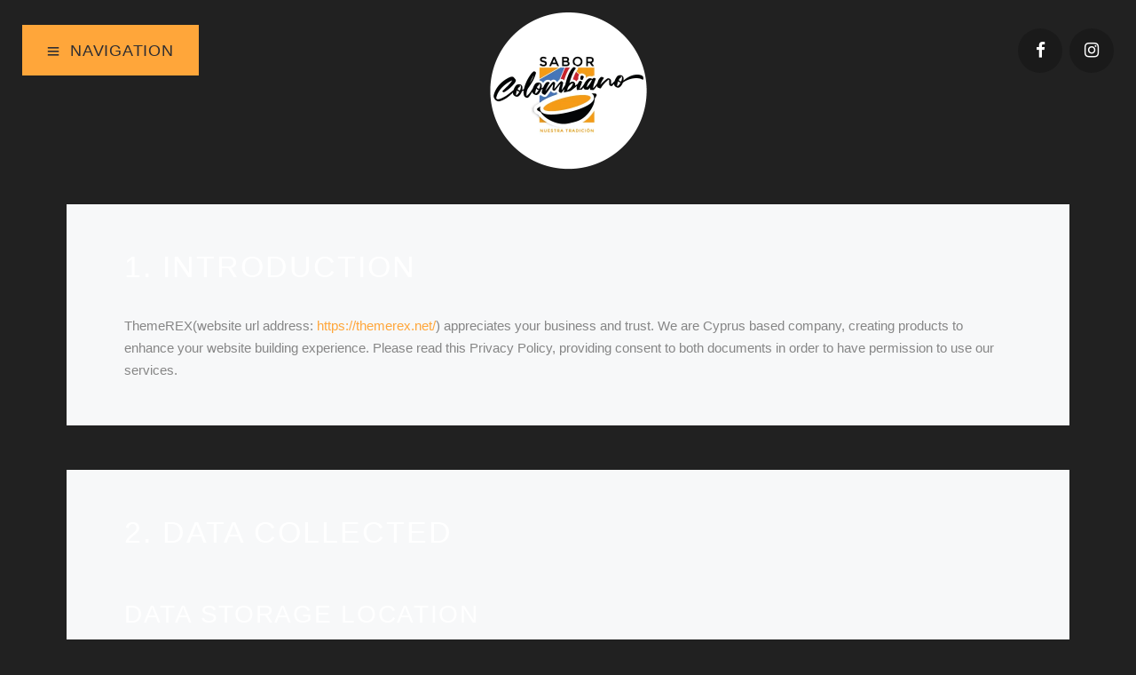

--- FILE ---
content_type: text/html; charset=UTF-8
request_url: https://saborcolombianoutah.com/privacy-policy/
body_size: 38201
content:
<!DOCTYPE html><html lang="es-CO" class="no-js
scheme_dark										"><head><script data-no-optimize="1">var litespeed_docref=sessionStorage.getItem("litespeed_docref");litespeed_docref&&(Object.defineProperty(document,"referrer",{get:function(){return litespeed_docref}}),sessionStorage.removeItem("litespeed_docref"));</script> <meta charset="UTF-8"><meta name="viewport" content="width=device-width, initial-scale=1, maximum-scale=1"><meta name="format-detection" content="telephone=no"><link rel="profile" href="//gmpg.org/xfn/11"><link rel="pingback" href="https://saborcolombianoutah.com/xmlrpc.php"><title>Privacy Policy &#8211; Sabor Colombiano Utha</title><meta name='robots' content='max-image-preview:large' /><link rel='dns-prefetch' href='//www.googletagmanager.com' /><link rel='dns-prefetch' href='//fonts.googleapis.com' /><link rel="alternate" type="application/rss+xml" title="Sabor Colombiano Utha &raquo; Feed" href="https://saborcolombianoutah.com/feed/" /><link rel="alternate" type="application/rss+xml" title="Sabor Colombiano Utha &raquo; RSS de los comentarios" href="https://saborcolombianoutah.com/comments/feed/" /><link rel="alternate" title="oEmbed (JSON)" type="application/json+oembed" href="https://saborcolombianoutah.com/wp-json/oembed/1.0/embed?url=https%3A%2F%2Fsaborcolombianoutah.com%2Fprivacy-policy%2F" /><link rel="alternate" title="oEmbed (XML)" type="text/xml+oembed" href="https://saborcolombianoutah.com/wp-json/oembed/1.0/embed?url=https%3A%2F%2Fsaborcolombianoutah.com%2Fprivacy-policy%2F&#038;format=xml" /><meta property="og:url" content="https://saborcolombianoutah.com/privacy-policy/ "/><meta property="og:title" content="Privacy Policy" /><meta property="og:description" content="1. INTRODUCTIONThemeREX(website url address:  https://themerex.net/) appreciates your business and trust. We are Cyprus based company, creating products to enhance your website building experience. Please read this Privacy Policy, providing..." /><meta property="og:type" content="article" /><style id='wp-img-auto-sizes-contain-inline-css' type='text/css'>img:is([sizes=auto i],[sizes^="auto," i]){contain-intrinsic-size:3000px 1500px}
/*# sourceURL=wp-img-auto-sizes-contain-inline-css */</style><link data-optimized="2" rel="stylesheet" href="https://saborcolombianoutah.com/wp-content/litespeed/css/4d8a6f9a1ecb56538bee1e506fa16a3e.css?ver=9186d" /><style id='classic-theme-styles-inline-css' type='text/css'>/*! This file is auto-generated */
.wp-block-button__link{color:#fff;background-color:#32373c;border-radius:9999px;box-shadow:none;text-decoration:none;padding:calc(.667em + 2px) calc(1.333em + 2px);font-size:1.125em}.wp-block-file__button{background:#32373c;color:#fff;text-decoration:none}
/*# sourceURL=/wp-includes/css/classic-themes.min.css */</style><style id='global-styles-inline-css' type='text/css'>:root{--wp--preset--aspect-ratio--square: 1;--wp--preset--aspect-ratio--4-3: 4/3;--wp--preset--aspect-ratio--3-4: 3/4;--wp--preset--aspect-ratio--3-2: 3/2;--wp--preset--aspect-ratio--2-3: 2/3;--wp--preset--aspect-ratio--16-9: 16/9;--wp--preset--aspect-ratio--9-16: 9/16;--wp--preset--color--black: #000000;--wp--preset--color--cyan-bluish-gray: #abb8c3;--wp--preset--color--white: #ffffff;--wp--preset--color--pale-pink: #f78da7;--wp--preset--color--vivid-red: #cf2e2e;--wp--preset--color--luminous-vivid-orange: #ff6900;--wp--preset--color--luminous-vivid-amber: #fcb900;--wp--preset--color--light-green-cyan: #7bdcb5;--wp--preset--color--vivid-green-cyan: #00d084;--wp--preset--color--pale-cyan-blue: #8ed1fc;--wp--preset--color--vivid-cyan-blue: #0693e3;--wp--preset--color--vivid-purple: #9b51e0;--wp--preset--gradient--vivid-cyan-blue-to-vivid-purple: linear-gradient(135deg,rgb(6,147,227) 0%,rgb(155,81,224) 100%);--wp--preset--gradient--light-green-cyan-to-vivid-green-cyan: linear-gradient(135deg,rgb(122,220,180) 0%,rgb(0,208,130) 100%);--wp--preset--gradient--luminous-vivid-amber-to-luminous-vivid-orange: linear-gradient(135deg,rgb(252,185,0) 0%,rgb(255,105,0) 100%);--wp--preset--gradient--luminous-vivid-orange-to-vivid-red: linear-gradient(135deg,rgb(255,105,0) 0%,rgb(207,46,46) 100%);--wp--preset--gradient--very-light-gray-to-cyan-bluish-gray: linear-gradient(135deg,rgb(238,238,238) 0%,rgb(169,184,195) 100%);--wp--preset--gradient--cool-to-warm-spectrum: linear-gradient(135deg,rgb(74,234,220) 0%,rgb(151,120,209) 20%,rgb(207,42,186) 40%,rgb(238,44,130) 60%,rgb(251,105,98) 80%,rgb(254,248,76) 100%);--wp--preset--gradient--blush-light-purple: linear-gradient(135deg,rgb(255,206,236) 0%,rgb(152,150,240) 100%);--wp--preset--gradient--blush-bordeaux: linear-gradient(135deg,rgb(254,205,165) 0%,rgb(254,45,45) 50%,rgb(107,0,62) 100%);--wp--preset--gradient--luminous-dusk: linear-gradient(135deg,rgb(255,203,112) 0%,rgb(199,81,192) 50%,rgb(65,88,208) 100%);--wp--preset--gradient--pale-ocean: linear-gradient(135deg,rgb(255,245,203) 0%,rgb(182,227,212) 50%,rgb(51,167,181) 100%);--wp--preset--gradient--electric-grass: linear-gradient(135deg,rgb(202,248,128) 0%,rgb(113,206,126) 100%);--wp--preset--gradient--midnight: linear-gradient(135deg,rgb(2,3,129) 0%,rgb(40,116,252) 100%);--wp--preset--font-size--small: 13px;--wp--preset--font-size--medium: 20px;--wp--preset--font-size--large: 36px;--wp--preset--font-size--x-large: 42px;--wp--preset--spacing--20: 0.44rem;--wp--preset--spacing--30: 0.67rem;--wp--preset--spacing--40: 1rem;--wp--preset--spacing--50: 1.5rem;--wp--preset--spacing--60: 2.25rem;--wp--preset--spacing--70: 3.38rem;--wp--preset--spacing--80: 5.06rem;--wp--preset--shadow--natural: 6px 6px 9px rgba(0, 0, 0, 0.2);--wp--preset--shadow--deep: 12px 12px 50px rgba(0, 0, 0, 0.4);--wp--preset--shadow--sharp: 6px 6px 0px rgba(0, 0, 0, 0.2);--wp--preset--shadow--outlined: 6px 6px 0px -3px rgb(255, 255, 255), 6px 6px rgb(0, 0, 0);--wp--preset--shadow--crisp: 6px 6px 0px rgb(0, 0, 0);}:where(.is-layout-flex){gap: 0.5em;}:where(.is-layout-grid){gap: 0.5em;}body .is-layout-flex{display: flex;}.is-layout-flex{flex-wrap: wrap;align-items: center;}.is-layout-flex > :is(*, div){margin: 0;}body .is-layout-grid{display: grid;}.is-layout-grid > :is(*, div){margin: 0;}:where(.wp-block-columns.is-layout-flex){gap: 2em;}:where(.wp-block-columns.is-layout-grid){gap: 2em;}:where(.wp-block-post-template.is-layout-flex){gap: 1.25em;}:where(.wp-block-post-template.is-layout-grid){gap: 1.25em;}.has-black-color{color: var(--wp--preset--color--black) !important;}.has-cyan-bluish-gray-color{color: var(--wp--preset--color--cyan-bluish-gray) !important;}.has-white-color{color: var(--wp--preset--color--white) !important;}.has-pale-pink-color{color: var(--wp--preset--color--pale-pink) !important;}.has-vivid-red-color{color: var(--wp--preset--color--vivid-red) !important;}.has-luminous-vivid-orange-color{color: var(--wp--preset--color--luminous-vivid-orange) !important;}.has-luminous-vivid-amber-color{color: var(--wp--preset--color--luminous-vivid-amber) !important;}.has-light-green-cyan-color{color: var(--wp--preset--color--light-green-cyan) !important;}.has-vivid-green-cyan-color{color: var(--wp--preset--color--vivid-green-cyan) !important;}.has-pale-cyan-blue-color{color: var(--wp--preset--color--pale-cyan-blue) !important;}.has-vivid-cyan-blue-color{color: var(--wp--preset--color--vivid-cyan-blue) !important;}.has-vivid-purple-color{color: var(--wp--preset--color--vivid-purple) !important;}.has-black-background-color{background-color: var(--wp--preset--color--black) !important;}.has-cyan-bluish-gray-background-color{background-color: var(--wp--preset--color--cyan-bluish-gray) !important;}.has-white-background-color{background-color: var(--wp--preset--color--white) !important;}.has-pale-pink-background-color{background-color: var(--wp--preset--color--pale-pink) !important;}.has-vivid-red-background-color{background-color: var(--wp--preset--color--vivid-red) !important;}.has-luminous-vivid-orange-background-color{background-color: var(--wp--preset--color--luminous-vivid-orange) !important;}.has-luminous-vivid-amber-background-color{background-color: var(--wp--preset--color--luminous-vivid-amber) !important;}.has-light-green-cyan-background-color{background-color: var(--wp--preset--color--light-green-cyan) !important;}.has-vivid-green-cyan-background-color{background-color: var(--wp--preset--color--vivid-green-cyan) !important;}.has-pale-cyan-blue-background-color{background-color: var(--wp--preset--color--pale-cyan-blue) !important;}.has-vivid-cyan-blue-background-color{background-color: var(--wp--preset--color--vivid-cyan-blue) !important;}.has-vivid-purple-background-color{background-color: var(--wp--preset--color--vivid-purple) !important;}.has-black-border-color{border-color: var(--wp--preset--color--black) !important;}.has-cyan-bluish-gray-border-color{border-color: var(--wp--preset--color--cyan-bluish-gray) !important;}.has-white-border-color{border-color: var(--wp--preset--color--white) !important;}.has-pale-pink-border-color{border-color: var(--wp--preset--color--pale-pink) !important;}.has-vivid-red-border-color{border-color: var(--wp--preset--color--vivid-red) !important;}.has-luminous-vivid-orange-border-color{border-color: var(--wp--preset--color--luminous-vivid-orange) !important;}.has-luminous-vivid-amber-border-color{border-color: var(--wp--preset--color--luminous-vivid-amber) !important;}.has-light-green-cyan-border-color{border-color: var(--wp--preset--color--light-green-cyan) !important;}.has-vivid-green-cyan-border-color{border-color: var(--wp--preset--color--vivid-green-cyan) !important;}.has-pale-cyan-blue-border-color{border-color: var(--wp--preset--color--pale-cyan-blue) !important;}.has-vivid-cyan-blue-border-color{border-color: var(--wp--preset--color--vivid-cyan-blue) !important;}.has-vivid-purple-border-color{border-color: var(--wp--preset--color--vivid-purple) !important;}.has-vivid-cyan-blue-to-vivid-purple-gradient-background{background: var(--wp--preset--gradient--vivid-cyan-blue-to-vivid-purple) !important;}.has-light-green-cyan-to-vivid-green-cyan-gradient-background{background: var(--wp--preset--gradient--light-green-cyan-to-vivid-green-cyan) !important;}.has-luminous-vivid-amber-to-luminous-vivid-orange-gradient-background{background: var(--wp--preset--gradient--luminous-vivid-amber-to-luminous-vivid-orange) !important;}.has-luminous-vivid-orange-to-vivid-red-gradient-background{background: var(--wp--preset--gradient--luminous-vivid-orange-to-vivid-red) !important;}.has-very-light-gray-to-cyan-bluish-gray-gradient-background{background: var(--wp--preset--gradient--very-light-gray-to-cyan-bluish-gray) !important;}.has-cool-to-warm-spectrum-gradient-background{background: var(--wp--preset--gradient--cool-to-warm-spectrum) !important;}.has-blush-light-purple-gradient-background{background: var(--wp--preset--gradient--blush-light-purple) !important;}.has-blush-bordeaux-gradient-background{background: var(--wp--preset--gradient--blush-bordeaux) !important;}.has-luminous-dusk-gradient-background{background: var(--wp--preset--gradient--luminous-dusk) !important;}.has-pale-ocean-gradient-background{background: var(--wp--preset--gradient--pale-ocean) !important;}.has-electric-grass-gradient-background{background: var(--wp--preset--gradient--electric-grass) !important;}.has-midnight-gradient-background{background: var(--wp--preset--gradient--midnight) !important;}.has-small-font-size{font-size: var(--wp--preset--font-size--small) !important;}.has-medium-font-size{font-size: var(--wp--preset--font-size--medium) !important;}.has-large-font-size{font-size: var(--wp--preset--font-size--large) !important;}.has-x-large-font-size{font-size: var(--wp--preset--font-size--x-large) !important;}
:where(.wp-block-post-template.is-layout-flex){gap: 1.25em;}:where(.wp-block-post-template.is-layout-grid){gap: 1.25em;}
:where(.wp-block-term-template.is-layout-flex){gap: 1.25em;}:where(.wp-block-term-template.is-layout-grid){gap: 1.25em;}
:where(.wp-block-columns.is-layout-flex){gap: 2em;}:where(.wp-block-columns.is-layout-grid){gap: 2em;}
:root :where(.wp-block-pullquote){font-size: 1.5em;line-height: 1.6;}
/*# sourceURL=global-styles-inline-css */</style><style id='elementor-frontend-inline-css' type='text/css'>.elementor-kit-1678{--e-global-color-primary:#6EC1E4;--e-global-color-secondary:#54595F;--e-global-color-text:#7A7A7A;--e-global-color-accent:#61CE70;--e-global-typography-primary-font-family:"Roboto";--e-global-typography-primary-font-weight:600;--e-global-typography-secondary-font-family:"Roboto Slab";--e-global-typography-secondary-font-weight:400;--e-global-typography-text-font-family:"Roboto";--e-global-typography-text-font-weight:400;--e-global-typography-accent-font-family:"Roboto";--e-global-typography-accent-font-weight:500;}.elementor-section.elementor-section-boxed > .elementor-container{max-width:1230px;}.e-con{--container-max-width:1230px;}.elementor-widget:not(:last-child){margin-block-end:20px;}.elementor-element{--widgets-spacing:20px 20px;--widgets-spacing-row:20px;--widgets-spacing-column:20px;}{}h1.entry-title{display:var(--page-title-display);}@media(max-width:1024px){.elementor-section.elementor-section-boxed > .elementor-container{max-width:1024px;}.e-con{--container-max-width:1024px;}}@media(max-width:767px){.elementor-section.elementor-section-boxed > .elementor-container{max-width:767px;}.e-con{--container-max-width:767px;}}
.elementor-50 .elementor-element.elementor-element-4a9b455f:not(.elementor-motion-effects-element-type-background), .elementor-50 .elementor-element.elementor-element-4a9b455f > .elementor-motion-effects-container > .elementor-motion-effects-layer{background-color:#f7f8f9;}.elementor-50 .elementor-element.elementor-element-4a9b455f{transition:background 0.3s, border 0.3s, border-radius 0.3s, box-shadow 0.3s;padding:50px 50px 50px 50px;}.elementor-50 .elementor-element.elementor-element-4a9b455f > .elementor-background-overlay{transition:background 0.3s, border-radius 0.3s, opacity 0.3s;}.elementor-50 .elementor-element.elementor-element-337df3a7{--spacer-size:50px;}.elementor-50 .elementor-element.elementor-element-738c0520:not(.elementor-motion-effects-element-type-background), .elementor-50 .elementor-element.elementor-element-738c0520 > .elementor-motion-effects-container > .elementor-motion-effects-layer{background-color:#f7f8f9;}.elementor-50 .elementor-element.elementor-element-738c0520{transition:background 0.3s, border 0.3s, border-radius 0.3s, box-shadow 0.3s;padding:50px 50px 50px 50px;}.elementor-50 .elementor-element.elementor-element-738c0520 > .elementor-background-overlay{transition:background 0.3s, border-radius 0.3s, opacity 0.3s;}.elementor-50 .elementor-element.elementor-element-272b33d2{--spacer-size:50px;}.elementor-50 .elementor-element.elementor-element-676554b9:not(.elementor-motion-effects-element-type-background), .elementor-50 .elementor-element.elementor-element-676554b9 > .elementor-motion-effects-container > .elementor-motion-effects-layer{background-color:#f7f8f9;}.elementor-50 .elementor-element.elementor-element-676554b9{transition:background 0.3s, border 0.3s, border-radius 0.3s, box-shadow 0.3s;padding:50px 50px 50px 50px;}.elementor-50 .elementor-element.elementor-element-676554b9 > .elementor-background-overlay{transition:background 0.3s, border-radius 0.3s, opacity 0.3s;}.elementor-50 .elementor-element.elementor-element-542ebe91{--spacer-size:50px;}.elementor-50 .elementor-element.elementor-element-5ac1fe35:not(.elementor-motion-effects-element-type-background), .elementor-50 .elementor-element.elementor-element-5ac1fe35 > .elementor-motion-effects-container > .elementor-motion-effects-layer{background-color:#f7f8f9;}.elementor-50 .elementor-element.elementor-element-5ac1fe35{transition:background 0.3s, border 0.3s, border-radius 0.3s, box-shadow 0.3s;padding:50px 50px 50px 50px;}.elementor-50 .elementor-element.elementor-element-5ac1fe35 > .elementor-background-overlay{transition:background 0.3s, border-radius 0.3s, opacity 0.3s;}.elementor-50 .elementor-element.elementor-element-75d7d28b{--spacer-size:50px;}.elementor-50 .elementor-element.elementor-element-438ae3d7:not(.elementor-motion-effects-element-type-background), .elementor-50 .elementor-element.elementor-element-438ae3d7 > .elementor-motion-effects-container > .elementor-motion-effects-layer{background-color:#f7f8f9;}.elementor-50 .elementor-element.elementor-element-438ae3d7{transition:background 0.3s, border 0.3s, border-radius 0.3s, box-shadow 0.3s;padding:50px 50px 50px 50px;}.elementor-50 .elementor-element.elementor-element-438ae3d7 > .elementor-background-overlay{transition:background 0.3s, border-radius 0.3s, opacity 0.3s;}.elementor-50 .elementor-element.elementor-element-204276dc{--spacer-size:50px;}.elementor-50 .elementor-element.elementor-element-62a1dc19:not(.elementor-motion-effects-element-type-background), .elementor-50 .elementor-element.elementor-element-62a1dc19 > .elementor-motion-effects-container > .elementor-motion-effects-layer{background-color:#f7f8f9;}.elementor-50 .elementor-element.elementor-element-62a1dc19{transition:background 0.3s, border 0.3s, border-radius 0.3s, box-shadow 0.3s;padding:50px 50px 50px 50px;}.elementor-50 .elementor-element.elementor-element-62a1dc19 > .elementor-background-overlay{transition:background 0.3s, border-radius 0.3s, opacity 0.3s;}.elementor-50 .elementor-element.elementor-element-e7ca825{--spacer-size:50px;}.elementor-50 .elementor-element.elementor-element-4a4b6ecb:not(.elementor-motion-effects-element-type-background), .elementor-50 .elementor-element.elementor-element-4a4b6ecb > .elementor-motion-effects-container > .elementor-motion-effects-layer{background-color:#f7f8f9;}.elementor-50 .elementor-element.elementor-element-4a4b6ecb{transition:background 0.3s, border 0.3s, border-radius 0.3s, box-shadow 0.3s;padding:50px 50px 50px 50px;}.elementor-50 .elementor-element.elementor-element-4a4b6ecb > .elementor-background-overlay{transition:background 0.3s, border-radius 0.3s, opacity 0.3s;}.elementor-50 .elementor-element.elementor-element-28ac845d{--spacer-size:50px;}.elementor-50 .elementor-element.elementor-element-6ffc4031:not(.elementor-motion-effects-element-type-background), .elementor-50 .elementor-element.elementor-element-6ffc4031 > .elementor-motion-effects-container > .elementor-motion-effects-layer{background-color:#f7f8f9;}.elementor-50 .elementor-element.elementor-element-6ffc4031{transition:background 0.3s, border 0.3s, border-radius 0.3s, box-shadow 0.3s;padding:50px 50px 50px 50px;}.elementor-50 .elementor-element.elementor-element-6ffc4031 > .elementor-background-overlay{transition:background 0.3s, border-radius 0.3s, opacity 0.3s;}.elementor-50 .elementor-element.elementor-element-2f1aaa1b{--spacer-size:50px;}.elementor-50 .elementor-element.elementor-element-383b59:not(.elementor-motion-effects-element-type-background), .elementor-50 .elementor-element.elementor-element-383b59 > .elementor-motion-effects-container > .elementor-motion-effects-layer{background-color:#f7f8f9;}.elementor-50 .elementor-element.elementor-element-383b59{transition:background 0.3s, border 0.3s, border-radius 0.3s, box-shadow 0.3s;padding:50px 50px 50px 50px;}.elementor-50 .elementor-element.elementor-element-383b59 > .elementor-background-overlay{transition:background 0.3s, border-radius 0.3s, opacity 0.3s;}.elementor-50 .elementor-element.elementor-element-58a3e4ea{--spacer-size:50px;}.elementor-50 .elementor-element.elementor-element-1927eb1:not(.elementor-motion-effects-element-type-background), .elementor-50 .elementor-element.elementor-element-1927eb1 > .elementor-motion-effects-container > .elementor-motion-effects-layer{background-color:#f7f8f9;}.elementor-50 .elementor-element.elementor-element-1927eb1{transition:background 0.3s, border 0.3s, border-radius 0.3s, box-shadow 0.3s;padding:50px 50px 50px 50px;}.elementor-50 .elementor-element.elementor-element-1927eb1 > .elementor-background-overlay{transition:background 0.3s, border-radius 0.3s, opacity 0.3s;}.elementor-50 .elementor-element.elementor-element-56f0bc71{--spacer-size:50px;}.elementor-50 .elementor-element.elementor-element-50f6461e:not(.elementor-motion-effects-element-type-background), .elementor-50 .elementor-element.elementor-element-50f6461e > .elementor-motion-effects-container > .elementor-motion-effects-layer{background-color:#f7f8f9;}.elementor-50 .elementor-element.elementor-element-50f6461e{transition:background 0.3s, border 0.3s, border-radius 0.3s, box-shadow 0.3s;padding:50px 50px 50px 50px;}.elementor-50 .elementor-element.elementor-element-50f6461e > .elementor-background-overlay{transition:background 0.3s, border-radius 0.3s, opacity 0.3s;}.elementor-50 .elementor-element.elementor-element-2904ef0a{--spacer-size:50px;}.elementor-50 .elementor-element.elementor-element-7ff1e2cc:not(.elementor-motion-effects-element-type-background), .elementor-50 .elementor-element.elementor-element-7ff1e2cc > .elementor-motion-effects-container > .elementor-motion-effects-layer{background-color:#f7f8f9;}.elementor-50 .elementor-element.elementor-element-7ff1e2cc{transition:background 0.3s, border 0.3s, border-radius 0.3s, box-shadow 0.3s;padding:50px 50px 50px 50px;}.elementor-50 .elementor-element.elementor-element-7ff1e2cc > .elementor-background-overlay{transition:background 0.3s, border-radius 0.3s, opacity 0.3s;}@media(max-width:767px){.elementor-50 .elementor-element.elementor-element-4a9b455f{padding:30px 30px 30px 30px;}.elementor-50 .elementor-element.elementor-element-337df3a7{--spacer-size:30px;}.elementor-50 .elementor-element.elementor-element-738c0520{padding:30px 30px 30px 30px;}.elementor-50 .elementor-element.elementor-element-272b33d2{--spacer-size:30px;}.elementor-50 .elementor-element.elementor-element-676554b9{padding:30px 30px 30px 30px;}.elementor-50 .elementor-element.elementor-element-542ebe91{--spacer-size:30px;}.elementor-50 .elementor-element.elementor-element-5ac1fe35{padding:30px 30px 30px 30px;}.elementor-50 .elementor-element.elementor-element-75d7d28b{--spacer-size:30px;}.elementor-50 .elementor-element.elementor-element-438ae3d7{padding:30px 30px 30px 30px;}.elementor-50 .elementor-element.elementor-element-204276dc{--spacer-size:30px;}.elementor-50 .elementor-element.elementor-element-62a1dc19{padding:30px 30px 30px 30px;}.elementor-50 .elementor-element.elementor-element-e7ca825{--spacer-size:30px;}.elementor-50 .elementor-element.elementor-element-4a4b6ecb{padding:30px 30px 30px 30px;}.elementor-50 .elementor-element.elementor-element-28ac845d{--spacer-size:30px;}.elementor-50 .elementor-element.elementor-element-6ffc4031{padding:30px 30px 30px 30px;}.elementor-50 .elementor-element.elementor-element-2f1aaa1b{--spacer-size:30px;}.elementor-50 .elementor-element.elementor-element-383b59{padding:30px 30px 30px 30px;}.elementor-50 .elementor-element.elementor-element-58a3e4ea{--spacer-size:30px;}.elementor-50 .elementor-element.elementor-element-1927eb1{padding:30px 30px 30px 30px;}.elementor-50 .elementor-element.elementor-element-56f0bc71{--spacer-size:30px;}.elementor-50 .elementor-element.elementor-element-50f6461e{padding:30px 30px 30px 30px;}.elementor-50 .elementor-element.elementor-element-2904ef0a{--spacer-size:30px;}.elementor-50 .elementor-element.elementor-element-7ff1e2cc{padding:30px 30px 30px 30px;}}
/*# sourceURL=elementor-frontend-inline-css */</style><style id='wpgdprc-front-css-inline-css' type='text/css'>:root{--wp-gdpr--bar--background-color: #000000;--wp-gdpr--bar--color: #ffffff;--wp-gdpr--button--background-color: #000000;--wp-gdpr--button--background-color--darken: #000000;--wp-gdpr--button--color: #ffffff;}
/*# sourceURL=wpgdprc-front-css-inline-css */</style> <script type="litespeed/javascript" data-src="https://saborcolombianoutah.com/wp-includes/js/jquery/jquery.min.js" id="jquery-core-js"></script> <link rel="https://api.w.org/" href="https://saborcolombianoutah.com/wp-json/" /><link rel="alternate" title="JSON" type="application/json" href="https://saborcolombianoutah.com/wp-json/wp/v2/pages/50" /><link rel="EditURI" type="application/rsd+xml" title="RSD" href="https://saborcolombianoutah.com/xmlrpc.php?rsd" /><meta name="generator" content="WordPress 6.9" /><link rel="canonical" href="https://saborcolombianoutah.com/privacy-policy/" /><link rel='shortlink' href='https://saborcolombianoutah.com/?p=50' /><meta name="generator" content="Site Kit by Google 1.168.0" /><meta name="google-adsense-platform-account" content="ca-host-pub-2644536267352236"><meta name="google-adsense-platform-domain" content="sitekit.withgoogle.com"><meta name="generator" content="Elementor 3.33.6; features: additional_custom_breakpoints; settings: css_print_method-internal, google_font-enabled, font_display-auto"><style>.e-con.e-parent:nth-of-type(n+4):not(.e-lazyloaded):not(.e-no-lazyload),
				.e-con.e-parent:nth-of-type(n+4):not(.e-lazyloaded):not(.e-no-lazyload) * {
					background-image: none !important;
				}
				@media screen and (max-height: 1024px) {
					.e-con.e-parent:nth-of-type(n+3):not(.e-lazyloaded):not(.e-no-lazyload),
					.e-con.e-parent:nth-of-type(n+3):not(.e-lazyloaded):not(.e-no-lazyload) * {
						background-image: none !important;
					}
				}
				@media screen and (max-height: 640px) {
					.e-con.e-parent:nth-of-type(n+2):not(.e-lazyloaded):not(.e-no-lazyload),
					.e-con.e-parent:nth-of-type(n+2):not(.e-lazyloaded):not(.e-no-lazyload) * {
						background-image: none !important;
					}
				}</style><meta name="generator" content="Powered by Slider Revolution 6.6.12 - responsive, Mobile-Friendly Slider Plugin for WordPress with comfortable drag and drop interface." /><link rel="icon" href="https://saborcolombianoutah.com/wp-content/uploads/2023/04/cropped-logo-invertido-32x32.png" sizes="32x32" /><link rel="icon" href="https://saborcolombianoutah.com/wp-content/uploads/2023/04/cropped-logo-invertido-192x192.png" sizes="192x192" /><link rel="apple-touch-icon" href="https://saborcolombianoutah.com/wp-content/uploads/2023/04/cropped-logo-invertido-180x180.png" /><meta name="msapplication-TileImage" content="https://saborcolombianoutah.com/wp-content/uploads/2023/04/cropped-logo-invertido-270x270.png" /> <script type="litespeed/javascript">function setREVStartSize(e){window.RSIW=window.RSIW===undefined?window.innerWidth:window.RSIW;window.RSIH=window.RSIH===undefined?window.innerHeight:window.RSIH;try{var pw=document.getElementById(e.c).parentNode.offsetWidth,newh;pw=pw===0||isNaN(pw)||(e.l=="fullwidth"||e.layout=="fullwidth")?window.RSIW:pw;e.tabw=e.tabw===undefined?0:parseInt(e.tabw);e.thumbw=e.thumbw===undefined?0:parseInt(e.thumbw);e.tabh=e.tabh===undefined?0:parseInt(e.tabh);e.thumbh=e.thumbh===undefined?0:parseInt(e.thumbh);e.tabhide=e.tabhide===undefined?0:parseInt(e.tabhide);e.thumbhide=e.thumbhide===undefined?0:parseInt(e.thumbhide);e.mh=e.mh===undefined||e.mh==""||e.mh==="auto"?0:parseInt(e.mh,0);if(e.layout==="fullscreen"||e.l==="fullscreen")
newh=Math.max(e.mh,window.RSIH);else{e.gw=Array.isArray(e.gw)?e.gw:[e.gw];for(var i in e.rl)if(e.gw[i]===undefined||e.gw[i]===0)e.gw[i]=e.gw[i-1];e.gh=e.el===undefined||e.el===""||(Array.isArray(e.el)&&e.el.length==0)?e.gh:e.el;e.gh=Array.isArray(e.gh)?e.gh:[e.gh];for(var i in e.rl)if(e.gh[i]===undefined||e.gh[i]===0)e.gh[i]=e.gh[i-1];var nl=new Array(e.rl.length),ix=0,sl;e.tabw=e.tabhide>=pw?0:e.tabw;e.thumbw=e.thumbhide>=pw?0:e.thumbw;e.tabh=e.tabhide>=pw?0:e.tabh;e.thumbh=e.thumbhide>=pw?0:e.thumbh;for(var i in e.rl)nl[i]=e.rl[i]<window.RSIW?0:e.rl[i];sl=nl[0];for(var i in nl)if(sl>nl[i]&&nl[i]>0){sl=nl[i];ix=i}
var m=pw>(e.gw[ix]+e.tabw+e.thumbw)?1:(pw-(e.tabw+e.thumbw))/(e.gw[ix]);newh=(e.gh[ix]*m)+(e.tabh+e.thumbh)}
var el=document.getElementById(e.c);if(el!==null&&el)el.style.height=newh+"px";el=document.getElementById(e.c+"_wrapper");if(el!==null&&el){el.style.height=newh+"px";el.style.display="block"}}catch(e){console.log("Failure at Presize of Slider:"+e)}}</script> <style type="text/css" id="trx_addons-inline-styles-inline-css">.trx_addons_inline_889392712 img{max-height:180px;}.trx_addons_inline_525498080 img{max-height:90px;}.trx_addons_inline_262819586{background-image:url(//nuevo.saborcolombianoutah.com/wp-content/uploads/2018/06/bg-bradcrambs-copyright.jpg) !important;}.trx_addons_inline_415599217{min-height:24.86em;;}.trx_addons_inline_1761728681{background-image:url(//nuevo.saborcolombianoutah.com/wp-content/uploads/2018/06/bg-bradcrambs-copyright.jpg) !important;}.trx_addons_inline_804141774{min-height:15em;;}.trx_addons_inline_47975163{background-image:url(//nuevo.saborcolombianoutah.com/wp-content/uploads/2018/06/bg-bradcrambs-copyright.jpg) !important;}.trx_addons_inline_763212121{min-height:12em;;}</style><style id="elementor-post-31">.elementor-31 .elementor-element.elementor-element-f841b07 > .elementor-container > .elementor-column > .elementor-widget-wrap{align-content:flex-start;align-items:flex-start;}.elementor-31 .elementor-element.elementor-element-f841b07{margin-top:0px;margin-bottom:0px;z-index:3;}.elementor-31 .elementor-element.elementor-element-32cbc66 > .elementor-widget-container{margin:-16px 0px 0px 0px;}.elementor-31 .elementor-element.elementor-element-32cbc66 .logo_image{max-height:180px;}.elementor-31 .elementor-element.elementor-element-a21f20e > .elementor-element-populated{text-align:right;}.elementor-31 .elementor-element.elementor-element-a21f20e > .elementor-element-populated.elementor-column-wrap{padding:0px 0px 0px 0px;}.elementor-31 .elementor-element.elementor-element-a21f20e > .elementor-element-populated.elementor-widget-wrap{padding:0px 0px 0px 0px;}.elementor-31 .elementor-element.elementor-element-e25e412 > .elementor-widget-container{margin:6px 0px 0px 0px;}.elementor-31 .elementor-element.elementor-element-0370dc7 > .elementor-container > .elementor-column > .elementor-widget-wrap{align-content:center;align-items:center;}.elementor-31 .elementor-element.elementor-element-0370dc7 > .elementor-container{min-height:80px;}.elementor-31 .elementor-element.elementor-element-93565bd .logo_image{max-height:90px;}.elementor-31 .elementor-element.elementor-element-403b1ae{margin-top:-98px;margin-bottom:0px;}.elementor-31 .elementor-element.elementor-element-fc1cbee .sc_layouts_title{background-image:url(https://saborcolombianoutah.com/wp-content/uploads/2018/06/bg-bradcrambs-copyright.jpg);min-height:24.86em;}.elementor-31 .elementor-element.elementor-element-0712622{margin-top:-98px;margin-bottom:0px;}.elementor-31 .elementor-element.elementor-element-a3eb3b9 .sc_layouts_title{background-image:url(https://saborcolombianoutah.com/wp-content/uploads/2018/06/bg-bradcrambs-copyright.jpg);min-height:15em;}.elementor-31 .elementor-element.elementor-element-4963c52{margin-top:-37px;margin-bottom:0px;}.elementor-31 .elementor-element.elementor-element-c98fccf .sc_layouts_title{background-image:url(https://saborcolombianoutah.com/wp-content/uploads/2018/06/bg-bradcrambs-copyright.jpg);min-height:12em;}@media(min-width:768px){.elementor-31 .elementor-element.elementor-element-5d36b8f{width:33.313%;}.elementor-31 .elementor-element.elementor-element-a21f20e{width:33.351%;}}@media(max-width:1024px) and (min-width:768px){.elementor-31 .elementor-element.elementor-element-a21f20e{width:33.3%;}}@media(max-width:1024px){.elementor-31 .elementor-element.elementor-element-f841b07{padding:30px 15px 0px 15px;}.elementor-31 .elementor-element.elementor-element-a21f20e > .elementor-element-populated.elementor-column-wrap{padding:0px 0px 0px 0px;}.elementor-31 .elementor-element.elementor-element-a21f20e > .elementor-element-populated.elementor-widget-wrap{padding:0px 0px 0px 0px;}.elementor-31 .elementor-element.elementor-element-403b1ae{margin-top:-70px;margin-bottom:0px;}.elementor-31 .elementor-element.elementor-element-0712622{margin-top:-70px;margin-bottom:0px;}.elementor-31 .elementor-element.elementor-element-4963c52{margin-top:-37px;margin-bottom:0px;}}@media(max-width:767px){.elementor-31 .elementor-element.elementor-element-558939c{width:40%;}.elementor-31 .elementor-element.elementor-element-612eaa0{width:60%;}.elementor-31 .elementor-element.elementor-element-4963c52{margin-top:0px;margin-bottom:0px;}}</style><style id="elementor-post-479">.elementor-479 .elementor-element.elementor-element-9029638:not(.elementor-motion-effects-element-type-background), .elementor-479 .elementor-element.elementor-element-9029638 > .elementor-motion-effects-container > .elementor-motion-effects-layer{background-color:#1a1a1a;}.elementor-479 .elementor-element.elementor-element-9029638{transition:background 0.3s, border 0.3s, border-radius 0.3s, box-shadow 0.3s;padding:7.8333em 0em 5.5em 0em;}.elementor-479 .elementor-element.elementor-element-9029638 > .elementor-background-overlay{transition:background 0.3s, border-radius 0.3s, opacity 0.3s;}.elementor-479 .elementor-element.elementor-element-b6b2c8a > .elementor-element-populated.elementor-column-wrap{padding:0px 0px 0px 0px;}.elementor-479 .elementor-element.elementor-element-b6b2c8a > .elementor-element-populated.elementor-widget-wrap{padding:0px 0px 0px 0px;}.elementor-479 .elementor-element.elementor-element-c20848e{padding:0px 0px 0px 0px;}.elementor-479 .elementor-element.elementor-element-71358cf{--spacer-size:42px;}.elementor-479 .elementor-element.elementor-element-e3f830d > .elementor-widget-container{margin:28px 0px 0px 0px;}.elementor-479 .elementor-element.elementor-element-4935f85 > .elementor-element-populated{text-align:center;}.elementor-479 .elementor-element.elementor-element-61ee7ef{--divider-border-style:solid;--divider-color:rgba(255,255,255,0.1);--divider-border-width:380px;}.elementor-479 .elementor-element.elementor-element-61ee7ef > .elementor-widget-container{margin:0px 0px 0px 7px;}.elementor-479 .elementor-element.elementor-element-61ee7ef .elementor-divider-separator{width:4px;margin:0 auto;margin-center:0;}.elementor-479 .elementor-element.elementor-element-61ee7ef .elementor-divider{text-align:center;padding-block-start:15px;padding-block-end:15px;}.elementor-479 .elementor-element.elementor-element-f5d3f56{--spacer-size:42px;}.elementor-479 .elementor-element.elementor-element-7f9ad20 > .elementor-widget-container{margin:28px 0px 0px 0px;}.elementor-479 .elementor-element.elementor-element-29acb1e{--spacer-size:45px;}.elementor-479 .elementor-element.elementor-element-1970cb2{--spacer-size:82px;}.elementor-479 .elementor-element.elementor-element-bb1796a{--spacer-size:10px;}.elementor-479 .elementor-element.elementor-element-914043b{font-size:16px;}@media(min-width:768px){.elementor-479 .elementor-element.elementor-element-5b22c2e{width:45%;}.elementor-479 .elementor-element.elementor-element-4935f85{width:9.332%;}.elementor-479 .elementor-element.elementor-element-d80aa98{width:45%;}}@media(max-width:1024px){.elementor-479 .elementor-element.elementor-element-9029638{padding:4em 0em 3em 0em;}.elementor-479 .elementor-element.elementor-element-71358cf{--spacer-size:0px;}.elementor-479 .elementor-element.elementor-element-f5d3f56{--spacer-size:0px;}.elementor-479 .elementor-element.elementor-element-29acb1e{--spacer-size:35px;}.elementor-479 .elementor-element.elementor-element-1970cb2{--spacer-size:50px;}}@media(max-width:767px){.elementor-479 .elementor-element.elementor-element-9029638{padding:1.8em 0em 0em 0em;}.elementor-479 .elementor-element.elementor-element-61ee7ef .elementor-divider-separator{width:4%;}.elementor-479 .elementor-element.elementor-element-f5d3f56{--spacer-size:40px;}}</style></head><body class="wp-singular page-template-default page page-id-50 wp-custom-logo wp-theme-meals-wheels ua_chrome body_tag scheme_dark blog_mode_page body_style_wide is_single sidebar_hide expand_content trx_addons_present header_type_custom header_style_header-custom-31 header_position_default menu_style_top no_layout elementor-default elementor-kit-1678 elementor-page elementor-page-50"><div class="body_wrap"><div class="page_wrap"><header class="top_panel top_panel_custom top_panel_custom_31 top_panel_custom_elementor-header-default				 without_bg_image"><div data-elementor-type="cpt_layouts" data-elementor-id="31" class="elementor elementor-31"><section class="elementor-section elementor-top-section elementor-element elementor-element-f841b07 elementor-section-content-top sc_layouts_row sc_layouts_row_type_normal elementor-hidden-phone elementor-section-boxed elementor-section-height-default elementor-section-height-default" data-id="f841b07" data-element_type="section"><div class="elementor-container elementor-column-gap-no"><div class="elementor-column elementor-col-33 elementor-top-column elementor-element elementor-element-17a11d3 sc_layouts_column sc_layouts_column_align_left sc_layouts_column_icons_position_left" data-id="17a11d3" data-element_type="column"><div class="elementor-widget-wrap elementor-element-populated"><div class="sc_layouts_item elementor-element elementor-element-0403acb elementor-widget elementor-widget-trx_sc_layouts_menu" data-id="0403acb" data-element_type="widget" data-widget_type="trx_sc_layouts_menu.default"><div class="elementor-widget-container"><div id="trx_sc_layouts_menu_1949726248" class="sc_layouts_iconed_text sc_layouts_menu_mobile_button sc_layouts_menu_mobile_button_burger">
<a class="sc_layouts_item_link sc_layouts_iconed_text_link" href="#">
<span class="sc_layouts_item_icon sc_layouts_iconed_text_icon trx_addons_icon-menu"></span><span class="menu_button_burger_discription">navigation</span>
</a></div></div></div><div class="sc_layouts_item elementor-element elementor-element-20ae4ae sc_layouts_hide_on_wide sc_layouts_hide_on_desktop sc_layouts_hide_on_notebook sc_layouts_hide_on_tablet sc_layouts_hide_on_mobile elementor-widget elementor-widget-shortcode" data-id="20ae4ae" data-element_type="widget" data-widget_type="shortcode.default"><div class="elementor-widget-container"><div class="elementor-shortcode"><div class="gtranslate_wrapper" id="gt-wrapper-50988823"></div></div></div></div></div></div><div class="elementor-column elementor-col-33 elementor-top-column elementor-element elementor-element-5d36b8f sc_layouts_column sc_layouts_column_align_center sc_layouts_column_icons_position_left" data-id="5d36b8f" data-element_type="column"><div class="elementor-widget-wrap elementor-element-populated"><div class="sc_layouts_item elementor-element elementor-element-32cbc66 elementor-widget elementor-widget-trx_sc_layouts_logo" data-id="32cbc66" data-element_type="widget" data-widget_type="trx_sc_layouts_logo.default"><div class="elementor-widget-container">
<a href="https://saborcolombianoutah.com/" id="trx_sc_layouts_logo_1360555658" class="sc_layouts_logo sc_layouts_logo_default trx_addons_inline_889392712"><img data-lazyloaded="1" src="[data-uri]" fetchpriority="high" class="logo_image" data-src="//saborcolombianoutah.com/wp-content/uploads/2023/11/newlogosabor380.png"
alt="Sabor Colombiano Utha" width="360" height="360"></a></div></div></div></div><div class="elementor-column elementor-col-33 elementor-top-column elementor-element elementor-element-a21f20e sc_layouts_column sc_layouts_column_align_right sc_layouts_column_icons_position_left" data-id="a21f20e" data-element_type="column"><div class="elementor-widget-wrap elementor-element-populated"><div class="sc_layouts_item elementor-element elementor-element-e25e412 sc_layouts_hide_on_tablet sc_layouts_hide_on_mobile elementor-widget elementor-widget-trx_sc_socials" data-id="e25e412" data-element_type="widget" data-widget_type="trx_sc_socials.default"><div class="elementor-widget-container"><div  id="trx_sc_socials_1624033564"
class="sc_socials hide_on_mobile hide_on_tablet sc_socials_default sc_align_right"><div class="socials_wrap"><a target="_blank" href="https://www.facebook.com/SaborColombianoUtah" class="social_item social_item_style_icons sc_icon_type_icons social_item_type_icons"><span class="social_icon social_icon_facebook"><span class="icon-facebook"></span></span></a><a target="_blank" href="https://www.instagram.com/saborcolombianoutah" class="social_item social_item_style_icons sc_icon_type_icons social_item_type_icons"><span class="social_icon social_icon_instagramm"><span class="icon-instagramm"></span></span></a></div></div></div></div><div class="sc_layouts_item elementor-element elementor-element-bc6c4f5 sc_layouts_hide_on_wide sc_layouts_hide_on_desktop sc_layouts_hide_on_notebook sc_layouts_hide_on_tablet sc_layouts_hide_on_mobile elementor-widget elementor-widget-trx_sc_button" data-id="bc6c4f5" data-element_type="widget" data-widget_type="trx_sc_button.default"><div class="elementor-widget-container"><div class="sc_item_button sc_button_wrap sc_align_right"><a href="http://nuevo.saborcolombianoutah.com/catering/" id="trx_sc_button_1181980431" class="sc_button hide_on_mobile hide_on_tablet hide_on_notebook hide_on_desktop hide_on_wide sc_button_default sc_button_size_normal sc_button_with_image sc_button_icon_left"><span class="sc_button_icon"><img data-lazyloaded="1" src="[data-uri]" class="sc_icon_as_image" data-src="//saborcolombianoutah.com/wp-content/uploads/2018/06/delivery.png" alt="Icon" width="209" height="179"></span></a></div></div></div></div></div></div></section><section class="elementor-section elementor-top-section elementor-element elementor-element-0370dc7 elementor-section-content-middle sc_layouts_row sc_layouts_row_type_compact sc_layouts_row_fixed sc_layouts_row_fixed_always sc_layouts_row_delimiter elementor-hidden-desktop elementor-hidden-tablet elementor-section-height-min-height elementor-section-boxed elementor-section-height-default elementor-section-items-middle" data-id="0370dc7" data-element_type="section"><div class="elementor-container elementor-column-gap-extended"><div class="elementor-column elementor-col-33 elementor-top-column elementor-element elementor-element-558939c sc_layouts_column sc_layouts_column_align_left sc_layouts_column_icons_position_left" data-id="558939c" data-element_type="column"><div class="elementor-widget-wrap elementor-element-populated"><div class="sc_layouts_item elementor-element elementor-element-93565bd elementor-widget elementor-widget-trx_sc_layouts_logo" data-id="93565bd" data-element_type="widget" data-widget_type="trx_sc_layouts_logo.default"><div class="elementor-widget-container">
<a href="https://saborcolombianoutah.com/" id="trx_sc_layouts_logo_799988963" class="sc_layouts_logo sc_layouts_logo_default trx_addons_inline_525498080"><img data-lazyloaded="1" src="[data-uri]" fetchpriority="high" class="logo_image" data-src="//saborcolombianoutah.com/wp-content/uploads/2023/11/newlogosabor380.png"
alt="Sabor Colombiano Utha" width="360" height="360"></a></div></div></div></div><div class="elementor-column elementor-col-66 elementor-top-column elementor-element elementor-element-612eaa0 sc_layouts_column sc_layouts_column_align_right sc_layouts_column_icons_position_left" data-id="612eaa0" data-element_type="column"><div class="elementor-widget-wrap elementor-element-populated"><div class="sc_layouts_item elementor-element elementor-element-3651b2d elementor-widget elementor-widget-trx_sc_layouts_menu" data-id="3651b2d" data-element_type="widget" data-widget_type="trx_sc_layouts_menu.default"><div class="elementor-widget-container"><div id="trx_sc_layouts_menu_543305450" class="sc_layouts_iconed_text sc_layouts_menu_mobile_button sc_layouts_menu_mobile_button_burger">
<a class="sc_layouts_item_link sc_layouts_iconed_text_link" href="#">
<span class="sc_layouts_item_icon sc_layouts_iconed_text_icon trx_addons_icon-menu"></span><span class="menu_button_burger_discription">navigation</span>
</a></div></div></div></div></div></div></section><section class="elementor-section elementor-top-section elementor-element elementor-element-403b1ae elementor-section-full_width scheme_dark sc_layouts_hide_on_tablet sc_layouts_hide_on_mobile sc_layouts_hide_on_frontpage elementor-section-height-default elementor-section-height-default" data-id="403b1ae" data-element_type="section"><div class="elementor-container elementor-column-gap-no"><div class="elementor-column elementor-col-100 elementor-top-column elementor-element elementor-element-3c394d4 sc_layouts_column_icons_position_left" data-id="3c394d4" data-element_type="column"><div class="elementor-widget-wrap elementor-element-populated"><div class="sc_layouts_item elementor-element elementor-element-fc1cbee sc_layouts_hide_on_desktop sc_layouts_hide_on_notebook elementor-widget elementor-widget-trx_sc_layouts_title" data-id="fc1cbee" data-element_type="widget" data-widget_type="trx_sc_layouts_title.default"><div class="elementor-widget-container"><div id="trx_sc_layouts_title_2083668781" class="sc_layouts_title hide_on_desktop hide_on_notebook hide_on_frontpage sc_align_center  trx_addons_inline_262819586 trx_addons_inline_415599217 with_content fixed_height with_image with_tint"><div class="sc_layouts_title_content"><div class="sc_layouts_title_title"><h1 class="sc_layouts_title_caption">Privacy Policy</h1></div><div class="sc_layouts_title_breadcrumbs"><div class="breadcrumbs"><a class="breadcrumbs_item home" href="https://saborcolombianoutah.com/">Home</a><span class="breadcrumbs_delimiter"></span><span class="breadcrumbs_item current">Privacy Policy</span></div></div></div></div></div></div></div></div></div></section><section class="elementor-section elementor-top-section elementor-element elementor-element-0712622 elementor-section-full_width scheme_dark sc_layouts_hide_on_mobile sc_layouts_hide_on_frontpage sc_layouts_hide_on_wide sc_layouts_hide_on_desktop sc_layouts_hide_on_notebook sc_layouts_hide_on_tablet elementor-section-height-default elementor-section-height-default" data-id="0712622" data-element_type="section"><div class="elementor-container elementor-column-gap-no"><div class="elementor-column elementor-col-100 elementor-top-column elementor-element elementor-element-d0d67f5 sc_layouts_column_icons_position_left" data-id="d0d67f5" data-element_type="column"><div class="elementor-widget-wrap elementor-element-populated"><div class="sc_layouts_item elementor-element elementor-element-a3eb3b9 elementor-widget elementor-widget-trx_sc_layouts_title" data-id="a3eb3b9" data-element_type="widget" data-widget_type="trx_sc_layouts_title.default"><div class="elementor-widget-container"><div id="trx_sc_layouts_title_2019647136" class="sc_layouts_title hide_on_frontpage sc_align_center  trx_addons_inline_1761728681 trx_addons_inline_804141774 with_content fixed_height with_image with_tint"><div class="sc_layouts_title_content"><div class="sc_layouts_title_title"><h1 class="sc_layouts_title_caption">Privacy Policy</h1></div><div class="sc_layouts_title_breadcrumbs"><div class="breadcrumbs"><a class="breadcrumbs_item home" href="https://saborcolombianoutah.com/">Home</a><span class="breadcrumbs_delimiter"></span><span class="breadcrumbs_item current">Privacy Policy</span></div></div></div></div></div></div></div></div></div></section><section class="elementor-section elementor-top-section elementor-element elementor-element-4963c52 elementor-section-full_width scheme_dark sc_layouts_hide_on_wide sc_layouts_hide_on_desktop sc_layouts_hide_on_notebook sc_layouts_hide_on_frontpage sc_layouts_hide_on_tablet sc_layouts_hide_on_mobile elementor-section-height-default elementor-section-height-default" data-id="4963c52" data-element_type="section"><div class="elementor-container elementor-column-gap-no"><div class="elementor-column elementor-col-100 elementor-top-column elementor-element elementor-element-90303ba sc_layouts_column_icons_position_left" data-id="90303ba" data-element_type="column"><div class="elementor-widget-wrap elementor-element-populated"><div class="sc_layouts_item elementor-element elementor-element-c98fccf elementor-widget elementor-widget-trx_sc_layouts_title" data-id="c98fccf" data-element_type="widget" data-widget_type="trx_sc_layouts_title.default"><div class="elementor-widget-container"><div id="trx_sc_layouts_title_1555692594" class="sc_layouts_title hide_on_frontpage sc_align_center  trx_addons_inline_47975163 trx_addons_inline_763212121 with_content fixed_height with_image with_tint"><div class="sc_layouts_title_content"><div class="sc_layouts_title_title"><h1 class="sc_layouts_title_caption">Privacy Policy</h1></div><div class="sc_layouts_title_breadcrumbs"><div class="breadcrumbs"><a class="breadcrumbs_item home" href="https://saborcolombianoutah.com/">Home</a><span class="breadcrumbs_delimiter"></span><span class="breadcrumbs_item current">Privacy Policy</span></div></div></div></div></div></div></div></div></div></section></div></header><div class="menu_mobile_overlay"></div><div class="menu_mobile menu_mobile_fullscreen scheme_dark"><div class="menu_mobile_inner">
<a class="menu_mobile_close icon-cancel"></a>
<a class="sc_layouts_logo" href="https://saborcolombianoutah.com/">
<img data-lazyloaded="1" src="[data-uri]" data-src="//saborcolombianoutah.com/wp-content/uploads/2023/11/newlogoSa180.png" alt="Sabor Colombiano Utha" width="180" height="180">	</a><nav class="menu_mobile_nav_area"><ul id="menu_mobile_394090246"><li id="menu_mobile-item-475" class="menu-item menu-item-type-post_type menu-item-object-page menu-item-home menu-item-475"><a href="https://saborcolombianoutah.com/"><span>Español</span></a></li><li id="menu_mobile-item-2151" class="menu-item menu-item-type-post_type menu-item-object-page menu-item-2151"><a href="https://saborcolombianoutah.com/inicio-eng/"><span>English</span></a></li><li id="menu_mobile-item-475" class="menu-item menu-item-type-post_type menu-item-object-page menu-item-home menu-item-475"><a href="https://saborcolombianoutah.com/"><span>Español</span></a></li><li id="menu_mobile-item-2151" class="menu-item menu-item-type-post_type menu-item-object-page menu-item-2151"><a href="https://saborcolombianoutah.com/inicio-eng/"><span>English</span></a></li></ul></nav><div class="socials_mobile"><a target="_blank" href="https://www.facebook.com/SaborColombianoUtah" class="social_item social_item_style_icons sc_icon_type_icons social_item_type_icons"><span class="social_icon social_icon_facebook"><span class="icon-facebook"></span></span></a><a target="_blank" href="https://www.instagram.com/saborcolombianoutah" class="social_item social_item_style_icons sc_icon_type_icons social_item_type_icons"><span class="social_icon social_icon_instagramm"><span class="icon-instagramm"></span></span></a></div></div></div><div class="page_content_wrap"><div class="content_wrap"><div class="content"><article id="post-50"
class="post_item_single post_type_page post-50 page type-page status-publish hentry"><div class="post_content entry-content"><div data-elementor-type="wp-post" data-elementor-id="50" class="elementor elementor-50"><section class="elementor-section elementor-top-section elementor-element elementor-element-4a9b455f elementor-section-boxed elementor-section-height-default elementor-section-height-default" data-id="4a9b455f" data-element_type="section" data-settings="{&quot;background_background&quot;:&quot;classic&quot;}"><div class="elementor-container elementor-column-gap-extended"><div class="elementor-column elementor-col-100 elementor-top-column elementor-element elementor-element-ee9ebef sc_layouts_column_icons_position_left" data-id="ee9ebef" data-element_type="column"><div class="elementor-widget-wrap elementor-element-populated"><div class="elementor-element elementor-element-2254107e elementor-widget elementor-widget-text-editor" data-id="2254107e" data-element_type="widget" data-widget_type="text-editor.default"><div class="elementor-widget-container"><h4 style="margin-top: 0;">1. INTRODUCTION</h4><p><span style="font-weight: 400;">ThemeREX(website url address: <a href="https://themerex.net/" target="_blank" rel="noopener"> https://themerex.net/</a>) appreciates your business and trust</span><span style="font-weight: 400;">. We are Cyprus based company, creating products to enhance your website building experience. Please read this Privacy Policy, providing consent to both documents in order to have permission to use our services.</span></p></div></div></div></div></div></section><section class="elementor-section elementor-top-section elementor-element elementor-element-82ffd64 elementor-section-boxed elementor-section-height-default elementor-section-height-default" data-id="82ffd64" data-element_type="section"><div class="elementor-container elementor-column-gap-extended"><div class="elementor-column elementor-col-100 elementor-top-column elementor-element elementor-element-1d6037d0 sc_layouts_column_icons_position_left" data-id="1d6037d0" data-element_type="column"><div class="elementor-widget-wrap elementor-element-populated"><div class="elementor-element elementor-element-337df3a7 elementor-widget elementor-widget-spacer" data-id="337df3a7" data-element_type="widget" data-widget_type="spacer.default"><div class="elementor-widget-container"><div class="elementor-spacer"><div class="elementor-spacer-inner"></div></div></div></div></div></div></div></section><section class="elementor-section elementor-top-section elementor-element elementor-element-738c0520 elementor-section-boxed elementor-section-height-default elementor-section-height-default" data-id="738c0520" data-element_type="section" data-settings="{&quot;background_background&quot;:&quot;classic&quot;}"><div class="elementor-container elementor-column-gap-extended"><div class="elementor-column elementor-col-100 elementor-top-column elementor-element elementor-element-4d58f3ec sc_layouts_column_icons_position_left" data-id="4d58f3ec" data-element_type="column"><div class="elementor-widget-wrap elementor-element-populated"><div class="elementor-element elementor-element-43913c70 elementor-widget elementor-widget-text-editor" data-id="43913c70" data-element_type="widget" data-widget_type="text-editor.default"><div class="elementor-widget-container"><h4 style="margin-top: 0;">2. DATA COLLECTED</h4><h5>DATA STORAGE LOCATION</h5><p><span style="font-weight: 400;">We are Cyprus based company and operate web servers hosted in Germany. Our hosting provider Hetzner Online GmbH adheres to the EU/US “Privacy Shield”, ensuring that your data is securely stored and GDPR compliant. For more information on Hetzner Online GmbH privacy policy, please see here: </span><a href="https://www.hetzner.com/rechtliches/datenschutz" target="_blank" rel="noopener">Hetzner Data Privacy Policy</a>.</p><h6>REGISTRATION DATA</h6><p><span style="font-weight: 400;">If you register on our website, we store your chosen username and your email address and any additional personal information added to your user profile. You can see, edit, or delete your personal information at any time (except changing your username). Website administrators can also see and edit this information.</span></p><h6>PURCHASE DATA</h6><p><span style="font-weight: 400;">To receive product support, you have to have one or more Envato/ThemeREX purchase codes on our website. These purchase codes will be stored together with support expiration dates and your user data. This is required for us to provide you with downloads, product support and other customer services.</span></p><h6>SUPPORT DATA</h6><p><span style="font-weight: 400;">If you have registered on our website and have a valid support account, you can submit support tickets for assistance. Support form submissions are sent to our third party Ticksy ticketing system. Only the data you explicitly provided is sent, and you are asked for consent, each time you want to create a new support ticket. Ticksy adheres to the EU/US “Privacy Shield” and you can see their privacy policy here: </span><a href="https://ticksy.com/privacy-policy/" target="_blank" rel="noopener"><span style="font-weight: 400;">Ticksy Privacy Policy</span></a><span style="font-weight: 400;">.</span></p><h6>COMMENTS</h6><p><span style="font-weight: 400;">When you leave comments on the website we collect the data shown in the comments form, and also the IP address and browser user agent string to help spam detection.</span></p><h6>CONTACT FORM</h6><p><span style="font-weight: 400;">Information submitted through the contact form on our site is sent to our company email, hosted by Zoho. Zoho adheres to the EU/US “Privacy Shield” policy and you can find more information about this here: </span><a href="https://www.zoho.com/privacy.html" target="_blank" rel="noopener"><span style="font-weight: 400;">Zoho Privacy Policy</span></a><span style="font-weight: 400;">.</span></p><p><span style="font-weight: 400;">These submissions are only kept for customer service purposes they are never used for marketing purposes or shared with third parties.</span></p><h6>GOOGLE ANALYTICS</h6><p><span style="font-weight: 400;">We use Google Analytics on our site for anonymous reporting of site usage. So, no personalized data is stored. If you would like to opt-out of Google Analytics monitoring your behavior on our website please use this link: </span><a href="https://tools.google.com/dlpage/gaoptout/" target="_blank" rel="noopener"><span style="font-weight: 400;">Google Analytics Opt-out</span></a><span style="font-weight: 400;">.</span></p><h6>CASES FOR USING THE PERSONAL DATA</h6><p><strong>We use your personal information in the following cases:</strong></p><ul><li style="font-weight: 400;"><span style="font-weight: 400;">Verification/identification of the user during website usage;</span></li><li style="font-weight: 400;"><span style="font-weight: 400;">Providing Technical Assistance;</span></li><li style="font-weight: 400;"><span style="font-weight: 400;">Sending updates to our users with important information to inform about news/changes;</span></li><li style="font-weight: 400;"><span style="font-weight: 400;">Checking the accounts’ activity in order to prevent fraudulent transactions and ensure the security</span></li><li style="font-weight: 400;"><span style="font-weight: 400;">over our customers’ personal information;</span></li><li style="font-weight: 400;"><span style="font-weight: 400;">Customize the website to make your experience more personal and engaging;</span></li><li style="font-weight: 400;"><span style="font-weight: 400;">Guarantee overall performance and administrative functions run smoothly.</span></li></ul></div></div></div></div></div></section><section class="elementor-section elementor-top-section elementor-element elementor-element-77cc50f5 elementor-section-boxed elementor-section-height-default elementor-section-height-default" data-id="77cc50f5" data-element_type="section"><div class="elementor-container elementor-column-gap-extended"><div class="elementor-column elementor-col-100 elementor-top-column elementor-element elementor-element-531b74e9 sc_layouts_column_icons_position_left" data-id="531b74e9" data-element_type="column"><div class="elementor-widget-wrap elementor-element-populated"><div class="elementor-element elementor-element-272b33d2 elementor-widget elementor-widget-spacer" data-id="272b33d2" data-element_type="widget" data-widget_type="spacer.default"><div class="elementor-widget-container"><div class="elementor-spacer"><div class="elementor-spacer-inner"></div></div></div></div></div></div></div></section><section class="elementor-section elementor-top-section elementor-element elementor-element-676554b9 elementor-section-boxed elementor-section-height-default elementor-section-height-default" data-id="676554b9" data-element_type="section" data-settings="{&quot;background_background&quot;:&quot;classic&quot;}"><div class="elementor-container elementor-column-gap-extended"><div class="elementor-column elementor-col-100 elementor-top-column elementor-element elementor-element-2495228c sc_layouts_column_icons_position_left" data-id="2495228c" data-element_type="column"><div class="elementor-widget-wrap elementor-element-populated"><div class="elementor-element elementor-element-1144ea8a elementor-widget elementor-widget-text-editor" data-id="1144ea8a" data-element_type="widget" data-widget_type="text-editor.default"><div class="elementor-widget-container"><h4 style="margin-top: 0;">3. EMBEDDED CONTENT</h4>
<span style="font-weight: 400;">Pages on this site may include embedded content, like YouTube videos, for example. Embedded content from other websites behaves in the exact same way as if you visited the other website.</span><span style="font-weight: 400;">These websites may collect data about you, use cookies, embed additional third-party tracking, and monitor your interaction with that embedded content, including tracking your interaction with the embedded content if you have an account and are logged-in to that website. Below you can find a list of the services we use:</span><h6>FACEBOOK</h6>
<span style="font-weight: 400;">The Facebook page plugin is used to display our Facebook timeline on our site. Facebook has its own cookie and privacy policies over which we have no control. There is no installation of cookies from Facebook and your IP is not sent to a Facebook server until you consent to it. See their privacy policy here: </span><a href="https://www.facebook.com/privacy/" target="_blank" rel="noopener"><span style="font-weight: 400;">Facebook Privacy Policy </span></a><span style="font-weight: 400;">.</span><h6>TWITTER</h6>
<span style="font-weight: 400;">We use the Twitter API to display our tweets timeline on our site. Twitter has its own cookie and privacy policies over which we have no control. Your IP is not sent to a Twitter server until you consent to it. See their privacy policy here: </span><a href="https://twitter.com/privacy" target="_blank" rel="noopener">Twitter Privacy Policy </a>.<h6>YOUTUBE</h6>
<span style="font-weight: 400;">We use YouTube videos embedded on our site. YouTube has its own cookie and privacy policies over which we have no control. There is no installation of cookies from YouTube and your IP is not sent to a YouTube server until you consent to it. See their privacy policy here: </span><a href="https://www.youtube.com/static?template=privacy_guidelines" target="_blank" rel="noopener"><span style="font-weight: 400;">YouTube Privacy Policy</span></a><span style="font-weight: 400;">.</span><h6>CONSENT CHOICE</h6>
We provide you with the choice to accept this or not, we prompt consent boxes for all embedded content, and no data is transferred before you consented to it.The checkboxes below show you all embeds you have consented to so far. You can opt-out any time by un-checking them and clicking the update button.<ul><li>YouTube</li><li>Facebook</li><li>Twitter</li></ul></div></div></div></div></div></section><section class="elementor-section elementor-top-section elementor-element elementor-element-6b163aaf elementor-section-boxed elementor-section-height-default elementor-section-height-default" data-id="6b163aaf" data-element_type="section"><div class="elementor-container elementor-column-gap-extended"><div class="elementor-column elementor-col-100 elementor-top-column elementor-element elementor-element-3fdcc0ca sc_layouts_column_icons_position_left" data-id="3fdcc0ca" data-element_type="column"><div class="elementor-widget-wrap elementor-element-populated"><div class="elementor-element elementor-element-542ebe91 elementor-widget elementor-widget-spacer" data-id="542ebe91" data-element_type="widget" data-widget_type="spacer.default"><div class="elementor-widget-container"><div class="elementor-spacer"><div class="elementor-spacer-inner"></div></div></div></div></div></div></div></section><section class="elementor-section elementor-top-section elementor-element elementor-element-5ac1fe35 elementor-section-boxed elementor-section-height-default elementor-section-height-default" data-id="5ac1fe35" data-element_type="section" data-settings="{&quot;background_background&quot;:&quot;classic&quot;}"><div class="elementor-container elementor-column-gap-extended"><div class="elementor-column elementor-col-100 elementor-top-column elementor-element elementor-element-637077d sc_layouts_column_icons_position_left" data-id="637077d" data-element_type="column"><div class="elementor-widget-wrap elementor-element-populated"><div class="elementor-element elementor-element-3f381f02 elementor-widget elementor-widget-text-editor" data-id="3f381f02" data-element_type="widget" data-widget_type="text-editor.default"><div class="elementor-widget-container"><h4 style="margin-top: 0;">4. COOKIES</h4>
<span style="font-weight: 400;">This site uses cookies – small text files that are placed on your machine to help the site provide a better user experience. In general, cookies are used to retain user preferences, store information for things like shopping carts, and provide anonymized tracking data to third party applications like Google Analytics. Cookies generally exist to make your browsing experience better. However, you may prefer to disable cookies on this site and on others. The most effective way to do this is to disable cookies in your browser. We suggest consulting the help section of your browser.</span><h6>NECESSARY COOKIES (ALL SITE VISITORS)</h6><ul><li style="font-weight: 400;"><b>cfduid:</b><span style="font-weight: 400;"> Is used for our CDN CloudFlare to identify individual clients behind a shared IP address and apply security settings on a per-client basis. See more information on privacy here: </span><a href="https://www.cloudflare.com/privacypolicy/"><span style="font-weight: 400;">CloudFlare Privacy Policy</span></a><span style="font-weight: 400;">.</span></li><li style="font-weight: 400;"><b>PHPSESSID:</b><span style="font-weight: 400;"> To identify your unique session on the website.</span></li></ul><h6>NECESSARY COOKIES (ADDITIONAL FOR LOGGED IN CUSTOMERS)</h6><ul><li style="font-weight: 400;"><b>wp-auth:</b><span style="font-weight: 400;"> Used by WordPress to authenticate logged-in visitors, password authentication and user verification.</span></li><li style="font-weight: 400;"><b>wordpress_logged_in_{hash}:</b><span style="font-weight: 400;"> Used by WordPress to authenticate logged-in visitors, password authentication and user verification.</span></li><li style="font-weight: 400;"><b>wordpress_test_cookie</b><span style="font-weight: 400;"> Used by WordPress to ensure cookies are working correctly.</span></li><li style="font-weight: 400;"><b>wp-settings-[UID]:</b><span style="font-weight: 400;"> WordPress sets a few wp-settings-[UID] cookies. The number on the end is your individual user ID from the users database table. This is used to customize your view of admin interface, and possibly also the main site interface.</span></li><li style="font-weight: 400;"><b>wp-settings-[UID]:</b><span style="font-weight: 400;">WordPress also sets a few wp-settings-{time}-[UID] cookies. The number on the end is your individual user ID from the users database table. This is used to customize your view of admin interface, and possibly also the main site interface.</span></li></ul></div></div></div></div></div></section><section class="elementor-section elementor-top-section elementor-element elementor-element-27e2a5b6 elementor-section-boxed elementor-section-height-default elementor-section-height-default" data-id="27e2a5b6" data-element_type="section"><div class="elementor-container elementor-column-gap-extended"><div class="elementor-column elementor-col-100 elementor-top-column elementor-element elementor-element-55ce60ba sc_layouts_column_icons_position_left" data-id="55ce60ba" data-element_type="column"><div class="elementor-widget-wrap elementor-element-populated"><div class="elementor-element elementor-element-75d7d28b elementor-widget elementor-widget-spacer" data-id="75d7d28b" data-element_type="widget" data-widget_type="spacer.default"><div class="elementor-widget-container"><div class="elementor-spacer"><div class="elementor-spacer-inner"></div></div></div></div></div></div></div></section><section class="elementor-section elementor-top-section elementor-element elementor-element-438ae3d7 elementor-section-boxed elementor-section-height-default elementor-section-height-default" data-id="438ae3d7" data-element_type="section" data-settings="{&quot;background_background&quot;:&quot;classic&quot;}"><div class="elementor-container elementor-column-gap-extended"><div class="elementor-column elementor-col-100 elementor-top-column elementor-element elementor-element-56f19233 sc_layouts_column_icons_position_left" data-id="56f19233" data-element_type="column"><div class="elementor-widget-wrap elementor-element-populated"><div class="elementor-element elementor-element-162b5672 elementor-widget elementor-widget-text-editor" data-id="162b5672" data-element_type="widget" data-widget_type="text-editor.default"><div class="elementor-widget-container"><h4 style="margin-top: 0;">5. WHO HAS ACCESS TO YOUR DATA</h4>
<span style="font-weight: 400;">If you are not a registered client for our site, there is no personal information we can retain or view regarding yourself.</span><span style="font-weight: 400;">If you are a client with a registered account, your personal information can be accessed by:</span><ul><li style="font-weight: 400;"><span style="font-weight: 400;">Our system administrators.</span></li><li style="font-weight: 400;"><span style="font-weight: 400;">Our supporters when they (in order to provide support) need to get the information about the client accounts and access.</span></li></ul></div></div></div></div></div></section><section class="elementor-section elementor-top-section elementor-element elementor-element-6aaf7051 elementor-section-boxed elementor-section-height-default elementor-section-height-default" data-id="6aaf7051" data-element_type="section"><div class="elementor-container elementor-column-gap-extended"><div class="elementor-column elementor-col-100 elementor-top-column elementor-element elementor-element-384483ef sc_layouts_column_icons_position_left" data-id="384483ef" data-element_type="column"><div class="elementor-widget-wrap elementor-element-populated"><div class="elementor-element elementor-element-204276dc elementor-widget elementor-widget-spacer" data-id="204276dc" data-element_type="widget" data-widget_type="spacer.default"><div class="elementor-widget-container"><div class="elementor-spacer"><div class="elementor-spacer-inner"></div></div></div></div></div></div></div></section><section class="elementor-section elementor-top-section elementor-element elementor-element-62a1dc19 elementor-section-boxed elementor-section-height-default elementor-section-height-default" data-id="62a1dc19" data-element_type="section" data-settings="{&quot;background_background&quot;:&quot;classic&quot;}"><div class="elementor-container elementor-column-gap-extended"><div class="elementor-column elementor-col-100 elementor-top-column elementor-element elementor-element-7805ebf4 sc_layouts_column_icons_position_left" data-id="7805ebf4" data-element_type="column"><div class="elementor-widget-wrap elementor-element-populated"><div class="elementor-element elementor-element-4c2fc6e6 elementor-widget elementor-widget-text-editor" data-id="4c2fc6e6" data-element_type="widget" data-widget_type="text-editor.default"><div class="elementor-widget-container"><h4 style="margin-top: 0;">6. THIRD PARTY ACCESS TO YOUR DATA</h4>
<span style="font-weight: 400;">We don’t share your data with third-parties in a way as to reveal any of your personal information like email, name, etc. The only exceptions to that rule are for partners we have to share limited data with in order to provide the services you expect from us. Please see below:</span><h6>ENVATO PTY LTD</h6>
<span style="font-weight: 400;">For the purpose of validating and getting your purchase information regarding licenses for the our theme, we send your provided tokens and purchase keys to Envato Pty Ltd and use the response from their API to register your validated support data. See the Envato privacy policy here: </span><a href="https://envato.com/privacy/" target="_blank" rel="noopener"><span style="font-weight: 400;">Envato Privacy Policy</span></a><span style="font-weight: 400;">.</span><h6>TICKSY</h6>
<span style="font-weight: 400;">Ticksy provides the support ticketing platform we use to handle support requests. The data they receive is limited to the data you explicitly provide and consent to being set when you create a support ticket. Ticksy adheres to the EU/US “Privacy Shield” and you can see their privacy policy here: </span><a href="https://ticksy.com/privacy-policy/" target="_blank" rel="noopener"><span style="font-weight: 400;">Ticksy Privacy Policy</span></a><span style="font-weight: 400;">.</span></div></div></div></div></div></section><section class="elementor-section elementor-top-section elementor-element elementor-element-3ea645bb elementor-section-boxed elementor-section-height-default elementor-section-height-default" data-id="3ea645bb" data-element_type="section"><div class="elementor-container elementor-column-gap-extended"><div class="elementor-column elementor-col-100 elementor-top-column elementor-element elementor-element-48012f5f sc_layouts_column_icons_position_left" data-id="48012f5f" data-element_type="column"><div class="elementor-widget-wrap elementor-element-populated"><div class="elementor-element elementor-element-e7ca825 elementor-widget elementor-widget-spacer" data-id="e7ca825" data-element_type="widget" data-widget_type="spacer.default"><div class="elementor-widget-container"><div class="elementor-spacer"><div class="elementor-spacer-inner"></div></div></div></div></div></div></div></section><section class="elementor-section elementor-top-section elementor-element elementor-element-4a4b6ecb elementor-section-boxed elementor-section-height-default elementor-section-height-default" data-id="4a4b6ecb" data-element_type="section" data-settings="{&quot;background_background&quot;:&quot;classic&quot;}"><div class="elementor-container elementor-column-gap-extended"><div class="elementor-column elementor-col-100 elementor-top-column elementor-element elementor-element-4231bc9e sc_layouts_column_icons_position_left" data-id="4231bc9e" data-element_type="column"><div class="elementor-widget-wrap elementor-element-populated"><div class="elementor-element elementor-element-175113f3 elementor-widget elementor-widget-text-editor" data-id="175113f3" data-element_type="widget" data-widget_type="text-editor.default"><div class="elementor-widget-container"><h4 style="margin-top: 0;">7. HOW LONG WE RETAIN YOUR DATA</h4><p><span style="font-weight: 400;">When you submit a support ticket or a comment, its metadata is retained until (if) you tell us to remove it. We use this data so that we can recognize you and approve your comments automatically instead of holding them for moderation.</span></p><p><span style="font-size: 14px; font-weight: 400;">If you register on our website, we also store the personal information you provide in your user profile. You can see, edit, or delete your personal information at any time (except changing your username). Website administrators can also see and edit that information.</span></p></div></div></div></div></div></section><section class="elementor-section elementor-top-section elementor-element elementor-element-3373d615 elementor-section-boxed elementor-section-height-default elementor-section-height-default" data-id="3373d615" data-element_type="section"><div class="elementor-container elementor-column-gap-extended"><div class="elementor-column elementor-col-100 elementor-top-column elementor-element elementor-element-3f1368f4 sc_layouts_column_icons_position_left" data-id="3f1368f4" data-element_type="column"><div class="elementor-widget-wrap elementor-element-populated"><div class="elementor-element elementor-element-28ac845d elementor-widget elementor-widget-spacer" data-id="28ac845d" data-element_type="widget" data-widget_type="spacer.default"><div class="elementor-widget-container"><div class="elementor-spacer"><div class="elementor-spacer-inner"></div></div></div></div></div></div></div></section><section class="elementor-section elementor-top-section elementor-element elementor-element-6ffc4031 elementor-section-boxed elementor-section-height-default elementor-section-height-default" data-id="6ffc4031" data-element_type="section" data-settings="{&quot;background_background&quot;:&quot;classic&quot;}"><div class="elementor-container elementor-column-gap-extended"><div class="elementor-column elementor-col-100 elementor-top-column elementor-element elementor-element-102af676 sc_layouts_column_icons_position_left" data-id="102af676" data-element_type="column"><div class="elementor-widget-wrap elementor-element-populated"><div class="elementor-element elementor-element-64d93228 elementor-widget elementor-widget-text-editor" data-id="64d93228" data-element_type="widget" data-widget_type="text-editor.default"><div class="elementor-widget-container"><h4 style="margin-top: 0;">8. SECURITY MEASURES</h4>
<span style="font-weight: 400;">We use the SSL/HTTPS protocol throughout our site. This encrypts our user communications with the servers so that personal identifiable information is not captured/hijacked by third parties without authorization.</span><span style="font-size: 14px; font-weight: 400;">In case of a data breach, system administrators will immediately take all needed steps to ensure system integrity, will contact affected users and will attempt to reset passwords if needed.</span></div></div></div></div></div></section><section class="elementor-section elementor-top-section elementor-element elementor-element-5c69fc6d elementor-section-boxed elementor-section-height-default elementor-section-height-default" data-id="5c69fc6d" data-element_type="section"><div class="elementor-container elementor-column-gap-extended"><div class="elementor-column elementor-col-100 elementor-top-column elementor-element elementor-element-7e7ec30e sc_layouts_column_icons_position_left" data-id="7e7ec30e" data-element_type="column"><div class="elementor-widget-wrap elementor-element-populated"><div class="elementor-element elementor-element-2f1aaa1b elementor-widget elementor-widget-spacer" data-id="2f1aaa1b" data-element_type="widget" data-widget_type="spacer.default"><div class="elementor-widget-container"><div class="elementor-spacer"><div class="elementor-spacer-inner"></div></div></div></div></div></div></div></section><section class="elementor-section elementor-top-section elementor-element elementor-element-383b59 elementor-section-boxed elementor-section-height-default elementor-section-height-default" data-id="383b59" data-element_type="section" data-settings="{&quot;background_background&quot;:&quot;classic&quot;}"><div class="elementor-container elementor-column-gap-extended"><div class="elementor-column elementor-col-100 elementor-top-column elementor-element elementor-element-72d47524 sc_layouts_column_icons_position_left" data-id="72d47524" data-element_type="column"><div class="elementor-widget-wrap elementor-element-populated"><div class="elementor-element elementor-element-240d92db elementor-widget elementor-widget-text-editor" data-id="240d92db" data-element_type="widget" data-widget_type="text-editor.default"><div class="elementor-widget-container"><h4 style="margin-top: 0;">9. YOUR DATA RIGHTS</h4><h5>GENERAL RIGHTS</h5><p><span style="font-weight: 400;">If you have a registered account on this website or have left comments, you can request an exported file of the personal data we retain, including any additional data you have provided to us.</span></p><p><span style="font-weight: 400;">You can also request that we erase any of the personal data we have stored. This does not include any data we are obliged to keep for administrative, legal, or security purposes. In short, we cannot erase data that is vital to you being an active customer (i.e. basic account information like an email address).</span></p><p><span style="font-weight: 400;">If you wish that all of your data is erased, we will no longer be able to offer any support or other product-related services to you.</span></p><h5>GDPR RIGHTS</h5><p><span style="font-weight: 400;">Your privacy is critically important to us. Going forward with the GDPR we aim to support the GDPR standard. ThemeREX permits residents of the European Union to use its Service. Therefore, it is the intent of ThemeREX to comply with the European General Data Protection Regulation. For more details please see here: <a href="https://www.eugdpr.org/" target="_blank" rel="noopener">EU GDPR Information Portal.</a></span></p></div></div></div></div></div></section><section class="elementor-section elementor-top-section elementor-element elementor-element-53ba17af elementor-section-boxed elementor-section-height-default elementor-section-height-default" data-id="53ba17af" data-element_type="section"><div class="elementor-container elementor-column-gap-extended"><div class="elementor-column elementor-col-100 elementor-top-column elementor-element elementor-element-4dc40ed4 sc_layouts_column_icons_position_left" data-id="4dc40ed4" data-element_type="column"><div class="elementor-widget-wrap elementor-element-populated"><div class="elementor-element elementor-element-58a3e4ea elementor-widget elementor-widget-spacer" data-id="58a3e4ea" data-element_type="widget" data-widget_type="spacer.default"><div class="elementor-widget-container"><div class="elementor-spacer"><div class="elementor-spacer-inner"></div></div></div></div></div></div></div></section><section class="elementor-section elementor-top-section elementor-element elementor-element-1927eb1 elementor-section-boxed elementor-section-height-default elementor-section-height-default" data-id="1927eb1" data-element_type="section" data-settings="{&quot;background_background&quot;:&quot;classic&quot;}"><div class="elementor-container elementor-column-gap-extended"><div class="elementor-column elementor-col-100 elementor-top-column elementor-element elementor-element-37662310 sc_layouts_column_icons_position_left" data-id="37662310" data-element_type="column"><div class="elementor-widget-wrap elementor-element-populated"><div class="elementor-element elementor-element-33c8b85e elementor-widget elementor-widget-text-editor" data-id="33c8b85e" data-element_type="widget" data-widget_type="text-editor.default"><div class="elementor-widget-container"><h4 style="margin-top: 0;">10. THIRD PARTY WEBSITES</h4><p><span style="font-weight: 400;">ThemeREX may post links to third party websites on this website. These third party websites are not screened for privacy or security compliance by ThemeREX, and you release us from any liability for the conduct of these third party websites.</span></p><p><span style="font-weight: 400;">All social media sharing links, either displayed as text links or social media icons do not connect you to any of the associated third parties, unless you explicitly click on them.</span></p><p><span style="font-weight: 400;">Please be aware that this Privacy Policy, and any other policies in place, in addition to any amendments, does not create rights enforceable by third parties or require disclosure of any personal information relating to members of the Service or Site. ThemeREX bears no responsibility for the information collected or used by any advertiser or third party website. Please review the privacy policy and terms of service for each site you visit through third party links.</span></p></div></div></div></div></div></section><section class="elementor-section elementor-top-section elementor-element elementor-element-5ba93936 elementor-section-boxed elementor-section-height-default elementor-section-height-default" data-id="5ba93936" data-element_type="section"><div class="elementor-container elementor-column-gap-extended"><div class="elementor-column elementor-col-100 elementor-top-column elementor-element elementor-element-47c34c70 sc_layouts_column_icons_position_left" data-id="47c34c70" data-element_type="column"><div class="elementor-widget-wrap elementor-element-populated"><div class="elementor-element elementor-element-56f0bc71 elementor-widget elementor-widget-spacer" data-id="56f0bc71" data-element_type="widget" data-widget_type="spacer.default"><div class="elementor-widget-container"><div class="elementor-spacer"><div class="elementor-spacer-inner"></div></div></div></div></div></div></div></section><section class="elementor-section elementor-top-section elementor-element elementor-element-50f6461e elementor-section-boxed elementor-section-height-default elementor-section-height-default" data-id="50f6461e" data-element_type="section" data-settings="{&quot;background_background&quot;:&quot;classic&quot;}"><div class="elementor-container elementor-column-gap-extended"><div class="elementor-column elementor-col-100 elementor-top-column elementor-element elementor-element-7c748780 sc_layouts_column_icons_position_left" data-id="7c748780" data-element_type="column"><div class="elementor-widget-wrap elementor-element-populated"><div class="elementor-element elementor-element-1acd22d7 elementor-widget elementor-widget-text-editor" data-id="1acd22d7" data-element_type="widget" data-widget_type="text-editor.default"><div class="elementor-widget-container"><h4 style="margin-top: 0;">11. RELEASE OF YOUR DATA FOR LEGAL PURPOSES</h4><p><span style="font-weight: 400;">At times it may become necessary or desirable to ThemeREX, for legal purposes, to release your information in response to a request from a government agency or a private litigant. You agree that we may disclose your information to a third party where we believe, in good faith, that it is desirable to do so for the purposes of a civil action, criminal investigation, or other legal matter. In the event that we receive a subpoena affecting your privacy, we may elect to notify you to give you an opportunity to file a motion to quash the subpoena, or we may attempt to quash it ourselves, but we are not obligated to do either. We may also proactively report you, and release your information to, third parties where we believe that it is prudent to do so for legal reasons, such as our belief that you have engaged in fraudulent activities. You release us from any damages that may arise from or relate to the release of your information to a request from law enforcement agencies or private litigants.</span></p><p><span style="font-weight: 400;">Any passing on of personal data for legal purposes will only be done in compliance with laws of the country you reside in.</span></p></div></div></div></div></div></section><section class="elementor-section elementor-top-section elementor-element elementor-element-25d9188e elementor-section-boxed elementor-section-height-default elementor-section-height-default" data-id="25d9188e" data-element_type="section"><div class="elementor-container elementor-column-gap-extended"><div class="elementor-column elementor-col-100 elementor-top-column elementor-element elementor-element-3fcdcefd sc_layouts_column_icons_position_left" data-id="3fcdcefd" data-element_type="column"><div class="elementor-widget-wrap elementor-element-populated"><div class="elementor-element elementor-element-2904ef0a elementor-widget elementor-widget-spacer" data-id="2904ef0a" data-element_type="widget" data-widget_type="spacer.default"><div class="elementor-widget-container"><div class="elementor-spacer"><div class="elementor-spacer-inner"></div></div></div></div></div></div></div></section><section class="elementor-section elementor-top-section elementor-element elementor-element-7ff1e2cc elementor-section-boxed elementor-section-height-default elementor-section-height-default" data-id="7ff1e2cc" data-element_type="section" data-settings="{&quot;background_background&quot;:&quot;classic&quot;}"><div class="elementor-container elementor-column-gap-extended"><div class="elementor-column elementor-col-100 elementor-top-column elementor-element elementor-element-4206b71 sc_layouts_column_icons_position_left" data-id="4206b71" data-element_type="column"><div class="elementor-widget-wrap elementor-element-populated"><div class="elementor-element elementor-element-71864f1a elementor-widget elementor-widget-text-editor" data-id="71864f1a" data-element_type="widget" data-widget_type="text-editor.default"><div class="elementor-widget-container"><h4 style="margin-top: 0;">12. AMENDMENTS</h4>
<span style="font-weight: 400;">We may amend this Privacy Policy from time to time. When we amend this Privacy Policy, we will update this page accordingly and require you to accept the amendments in order to be permitted to continue using our services.</span></div></div></div></div></div></section></div></div></article></div></div></div><footer class="footer_wrap footer_custom footer_custom_479 footer_custom_footer-1						 scheme_dark						"><div data-elementor-type="cpt_layouts" data-elementor-id="479" class="elementor elementor-479"><section class="elementor-section elementor-top-section elementor-element elementor-element-9029638 elementor-section-full_width elementor-section-height-default elementor-section-height-default" data-id="9029638" data-element_type="section" data-settings="{&quot;background_background&quot;:&quot;classic&quot;}"><div class="elementor-container elementor-column-gap-extended"><div class="elementor-column elementor-col-100 elementor-top-column elementor-element elementor-element-b6b2c8a sc_layouts_column_icons_position_left" data-id="b6b2c8a" data-element_type="column"><div class="elementor-widget-wrap elementor-element-populated"><section class="elementor-section elementor-inner-section elementor-element elementor-element-c20848e sc_layouts_hide_on_wide sc_layouts_hide_on_desktop sc_layouts_hide_on_notebook sc_layouts_hide_on_tablet sc_layouts_hide_on_mobile elementor-section-boxed elementor-section-height-default elementor-section-height-default" data-id="c20848e" data-element_type="section"><div class="elementor-container elementor-column-gap-extended"><div class="elementor-column elementor-col-33 elementor-inner-column elementor-element elementor-element-5b22c2e sc_layouts_column_icons_position_left" data-id="5b22c2e" data-element_type="column"><div class="elementor-widget-wrap elementor-element-populated"><div class="sc_layouts_item elementor-element elementor-element-71358cf elementor-widget elementor-widget-spacer" data-id="71358cf" data-element_type="widget" data-widget_type="spacer.default"><div class="elementor-widget-container"><div class="elementor-spacer"><div class="elementor-spacer-inner"></div></div></div></div><div class="sc_layouts_item elementor-element elementor-element-8f7d4ff elementor-widget elementor-widget-trx_sc_icons" data-id="8f7d4ff" data-element_type="widget" data-widget_type="trx_sc_icons.default"><div class="elementor-widget-container"><div id="trx_sc_icons_1440571067"
class="sc_icons sc_icons_default sc_icons_size_medium sc_align_center"><div class="sc_icons_item"><div class="sc_icons_icon sc_icon_type_ icon-pie-2"><span class="sc_icon_type_ icon-pie-2"></span></div><div class="sc_icons_item_details"><h4 class="sc_icons_item_title"><span>Special Offers</span></h4><div class="sc_icons_item_description"><span>Don’t miss out on exclusive online offers.</span></div></div></div></div></div></div><div class="sc_layouts_item elementor-element elementor-element-e3f830d elementor-widget elementor-widget-trx_sc_button" data-id="e3f830d" data-element_type="widget" data-widget_type="trx_sc_button.default"><div class="elementor-widget-container"><div class="sc_item_button sc_button_wrap sc_align_center"><a href="http://nuevo.saborcolombianoutah.com/contacts" id="trx_sc_button_573145183" class="sc_button sc_button_simple sc_button_size_large sc_button_icon_left"><span class="sc_button_text"><span class="sc_button_title">sign me up</span></span></a></div></div></div></div></div><div class="elementor-column elementor-col-33 elementor-inner-column elementor-element elementor-element-4935f85 sc_layouts_column_icons_position_left" data-id="4935f85" data-element_type="column"><div class="elementor-widget-wrap elementor-element-populated"><div class="sc_layouts_item elementor-element elementor-element-61ee7ef sc_layouts_hide_on_tablet sc_layouts_hide_on_mobile elementor-widget-divider--view-line elementor-widget elementor-widget-divider" data-id="61ee7ef" data-element_type="widget" data-widget_type="divider.default"><div class="elementor-widget-container"><div class="elementor-divider">
<span class="elementor-divider-separator">
</span></div></div></div></div></div><div class="elementor-column elementor-col-33 elementor-inner-column elementor-element elementor-element-d80aa98 sc_layouts_column_icons_position_left" data-id="d80aa98" data-element_type="column"><div class="elementor-widget-wrap elementor-element-populated"><div class="sc_layouts_item elementor-element elementor-element-f5d3f56 elementor-widget elementor-widget-spacer" data-id="f5d3f56" data-element_type="widget" data-widget_type="spacer.default"><div class="elementor-widget-container"><div class="elementor-spacer"><div class="elementor-spacer-inner"></div></div></div></div><div class="sc_layouts_item elementor-element elementor-element-570c931 elementor-widget elementor-widget-trx_sc_icons" data-id="570c931" data-element_type="widget" data-widget_type="trx_sc_icons.default"><div class="elementor-widget-container"><div id="trx_sc_icons_1009924747"
class="sc_icons sc_icons_default sc_icons_size_medium sc_align_center"><div class="sc_icons_item"><div class="sc_icons_icon sc_icon_type_ icon-pizza-4"><span class="sc_icon_type_ icon-pizza-4"></span></div><div class="sc_icons_item_details"><h4 class="sc_icons_item_title"><span>Delivery</span></h4><div class="sc_icons_item_description"><span>We’re teaming with Fast Gear. See if delivery is already available in your area.</span></div></div></div></div></div></div><div class="sc_layouts_item elementor-element elementor-element-7f9ad20 elementor-widget elementor-widget-trx_sc_button" data-id="7f9ad20" data-element_type="widget" data-widget_type="trx_sc_button.default"><div class="elementor-widget-container"><div class="sc_item_button sc_button_wrap sc_align_center"><a href="http://nuevo.saborcolombianoutah.com/contacts/" id="trx_sc_button_742151147" class="sc_button sc_button_simple sc_button_size_large sc_button_icon_left"><span class="sc_button_text"><span class="sc_button_title">check now</span></span></a></div></div></div></div></div></div></section><div class="sc_layouts_item elementor-element elementor-element-29acb1e elementor-widget elementor-widget-spacer" data-id="29acb1e" data-element_type="widget" data-widget_type="spacer.default"><div class="elementor-widget-container"><div class="elementor-spacer"><div class="elementor-spacer-inner"></div></div></div></div><div class="sc_layouts_item elementor-element elementor-element-f0b2bc2 elementor-widget elementor-widget-trx_widget_socials" data-id="f0b2bc2" data-element_type="widget" data-widget_type="trx_widget_socials.default"><div class="elementor-widget-container"><div id="trx_widget_socials_405180285" class="widget_area sc_widget_socials"><aside id="trx_widget_socials_405180285_widget" class="widget widget_socials"><h5 class="widget_title">¡Síganos!</h5><div class="socials_wrap sc_align_center"><a target="_blank" href="https://www.facebook.com/SaborColombianoUtah" class="social_item social_item_style_icons sc_icon_type_icons social_item_type_icons"><span class="social_icon social_icon_facebook"><span class="icon-facebook"></span></span></a><a target="_blank" href="https://www.instagram.com/saborcolombianoutah" class="social_item social_item_style_icons sc_icon_type_icons social_item_type_icons"><span class="social_icon social_icon_instagramm"><span class="icon-instagramm"></span></span></a></div></aside></div></div></div><div class="sc_layouts_item elementor-element elementor-element-1970cb2 elementor-widget elementor-widget-spacer" data-id="1970cb2" data-element_type="widget" data-widget_type="spacer.default"><div class="elementor-widget-container"><div class="elementor-spacer"><div class="elementor-spacer-inner"></div></div></div></div><div class="sc_layouts_item elementor-element elementor-element-16fe90b sc_layouts_hide_on_wide sc_layouts_hide_on_desktop sc_layouts_hide_on_notebook sc_layouts_hide_on_tablet sc_layouts_hide_on_mobile elementor-widget elementor-widget-wp-widget-nav_menu" data-id="16fe90b" data-element_type="widget" data-widget_type="wp-widget-nav_menu.default"><div class="elementor-widget-container"><aside id="wp-widget-nav_menu" class="widget wp-widget-nav_menu"><div class="menu-footer-menu-container"><ul id="menu-footer-menu" class="menu"><li id="menu-item-1352" class="menu-item menu-item-type-post_type menu-item-object-page menu-item-home menu-item-1352"><a href="https://saborcolombianoutah.com/">Home</a></li><li id="menu-item-481" class="menu-item menu-item-type-post_type menu-item-object-page menu-item-481"><a href="https://saborcolombianoutah.com/shortcodes/">Features</a></li><li id="menu-item-482" class="menu-item menu-item-type-post_type menu-item-object-page menu-item-482"><a href="https://saborcolombianoutah.com/our-history/">About</a></li><li id="menu-item-483" class="menu-item menu-item-type-post_type menu-item-object-page menu-item-483"><a href="https://saborcolombianoutah.com/menu-1/">Menu</a></li><li id="menu-item-486" class="menu-item menu-item-type-post_type menu-item-object-page menu-item-486"><a href="https://saborcolombianoutah.com/contacts/">Contacts</a></li></ul></div></aside></div></div><div class="sc_layouts_item elementor-element elementor-element-bb1796a elementor-widget elementor-widget-spacer" data-id="bb1796a" data-element_type="widget" data-widget_type="spacer.default"><div class="elementor-widget-container"><div class="elementor-spacer"><div class="elementor-spacer-inner"></div></div></div></div><div class="sc_layouts_item elementor-element elementor-element-914043b elementor-widget elementor-widget-text-editor" data-id="914043b" data-element_type="widget" data-widget_type="text-editor.default"><div class="elementor-widget-container"><p style="text-align: center;">© 2026 Sabor Colombiano <span style="font-weight: 400;">©</span> Todos los derechos reservados. By <a class="text-dark" href="https://makercode.com.co/">MakerCode Colombia</a></p></div></div></div></div></div></section></div></footer></div></div> <script type="litespeed/javascript">window.RS_MODULES=window.RS_MODULES||{};window.RS_MODULES.modules=window.RS_MODULES.modules||{};window.RS_MODULES.waiting=window.RS_MODULES.waiting||[];window.RS_MODULES.defered=!0;window.RS_MODULES.moduleWaiting=window.RS_MODULES.moduleWaiting||{};window.RS_MODULES.type='compiled'</script> <a href="#" class="trx_addons_scroll_to_top trx_addons_icon-up" title="Scroll to top"></a><script type="speculationrules">{"prefetch":[{"source":"document","where":{"and":[{"href_matches":"/*"},{"not":{"href_matches":["/wp-*.php","/wp-admin/*","/wp-content/uploads/*","/wp-content/*","/wp-content/plugins/*","/wp-content/themes/meals-wheels/*","/*\\?(.+)"]}},{"not":{"selector_matches":"a[rel~=\"nofollow\"]"}},{"not":{"selector_matches":".no-prefetch, .no-prefetch a"}}]},"eagerness":"conservative"}]}</script> <script type="litespeed/javascript">var ajaxRevslider;function rsCustomAjaxContentLoadingFunction(){ajaxRevslider=function(obj){var content='';var data={action:'revslider_ajax_call_front',client_action:'get_slider_html',token:'3202b026f4',type:obj.type,id:obj.id,aspectratio:obj.aspectratio};jQuery.ajax({type:'post',url:'https://saborcolombianoutah.com/wp-admin/admin-ajax.php',dataType:'json',data:data,async:!1,success:function(ret,textStatus,XMLHttpRequest){if(ret.success==!0)
content=ret.data},error:function(e){console.log(e)}});return content};var ajaxRemoveRevslider=function(obj){return jQuery(obj.selector+' .rev_slider').revkill()};if(jQuery.fn.tpessential!==undefined)
if(typeof(jQuery.fn.tpessential.defaults)!=='undefined')
jQuery.fn.tpessential.defaults.ajaxTypes.push({type:'revslider',func:ajaxRevslider,killfunc:ajaxRemoveRevslider,openAnimationSpeed:0.3})}
var rsCustomAjaxContent_Once=!1
if(document.readyState==="loading")
document.addEventListener('readystatechange',function(){if((document.readyState==="interactive"||document.readyState==="complete")&&!rsCustomAjaxContent_Once){rsCustomAjaxContent_Once=!0;rsCustomAjaxContentLoadingFunction()}});else{rsCustomAjaxContent_Once=!0;rsCustomAjaxContentLoadingFunction()}</script> <style id="ht-ctc-entry-animations">.ht_ctc_entry_animation{animation-duration:0.4s;animation-fill-mode:both;animation-delay:0s;animation-iteration-count:1;}			@keyframes ht_ctc_anim_corner {0% {opacity: 0;transform: scale(0);}100% {opacity: 1;transform: scale(1);}}.ht_ctc_an_entry_corner {animation-name: ht_ctc_anim_corner;animation-timing-function: cubic-bezier(0.25, 1, 0.5, 1);transform-origin: bottom var(--side, right);}</style><div class="ht-ctc ht-ctc-chat ctc-analytics ctc_wp_desktop style-2  ht_ctc_entry_animation ht_ctc_an_entry_corner " id="ht-ctc-chat"
style="display: none;  position: fixed; bottom: 100px; right: 30px;"   ><div class="ht_ctc_style ht_ctc_chat_style"><div  style="display: flex; justify-content: center; align-items: center;  " class="ctc-analytics ctc_s_2"><p class="ctc-analytics ctc_cta ctc_cta_stick ht-ctc-cta  ht-ctc-cta-hover " style="padding: 0px 16px; line-height: 1.6; font-size: 15px; background-color: #25D366; color: #ffffff; border-radius:10px; margin:0 10px;  display: none; order: 0; ">Haz tu orden</p>
<svg style="pointer-events:none; display:block; height:50px; width:50px;" width="50px" height="50px" viewBox="0 0 1024 1024">
<defs>
<path id="htwasqicona-chat" d="M1023.941 765.153c0 5.606-.171 17.766-.508 27.159-.824 22.982-2.646 52.639-5.401 66.151-4.141 20.306-10.392 39.472-18.542 55.425-9.643 18.871-21.943 35.775-36.559 50.364-14.584 14.56-31.472 26.812-50.315 36.416-16.036 8.172-35.322 14.426-55.744 18.549-13.378 2.701-42.812 4.488-65.648 5.3-9.402.336-21.564.505-27.15.505l-504.226-.081c-5.607 0-17.765-.172-27.158-.509-22.983-.824-52.639-2.646-66.152-5.4-20.306-4.142-39.473-10.392-55.425-18.542-18.872-9.644-35.775-21.944-50.364-36.56-14.56-14.584-26.812-31.471-36.415-50.314-8.174-16.037-14.428-35.323-18.551-55.744-2.7-13.378-4.487-42.812-5.3-65.649-.334-9.401-.503-21.563-.503-27.148l.08-504.228c0-5.607.171-17.766.508-27.159.825-22.983 2.646-52.639 5.401-66.151 4.141-20.306 10.391-39.473 18.542-55.426C34.154 93.24 46.455 76.336 61.07 61.747c14.584-14.559 31.472-26.812 50.315-36.416 16.037-8.172 35.324-14.426 55.745-18.549 13.377-2.701 42.812-4.488 65.648-5.3 9.402-.335 21.565-.504 27.149-.504l504.227.081c5.608 0 17.766.171 27.159.508 22.983.825 52.638 2.646 66.152 5.401 20.305 4.141 39.472 10.391 55.425 18.542 18.871 9.643 35.774 21.944 50.363 36.559 14.559 14.584 26.812 31.471 36.415 50.315 8.174 16.037 14.428 35.323 18.551 55.744 2.7 13.378 4.486 42.812 5.3 65.649.335 9.402.504 21.564.504 27.15l-.082 504.226z"/>
</defs>
<linearGradient id="htwasqiconb-chat" gradientUnits="userSpaceOnUse" x1="512.001" y1=".978" x2="512.001" y2="1025.023">
<stop offset="0" stop-color="#61fd7d"/>
<stop offset="1" stop-color="#2bb826"/>
</linearGradient>
<use xlink:href="#htwasqicona-chat" overflow="visible" style="fill: url(#htwasqiconb-chat)" fill="url(#htwasqiconb-chat)"/>
<g>
<path style="fill: #FFFFFF;" fill="#FFF" d="M783.302 243.246c-69.329-69.387-161.529-107.619-259.763-107.658-202.402 0-367.133 164.668-367.214 367.072-.026 64.699 16.883 127.854 49.017 183.522l-52.096 190.229 194.665-51.047c53.636 29.244 114.022 44.656 175.482 44.682h.151c202.382 0 367.128-164.688 367.21-367.094.039-98.087-38.121-190.319-107.452-259.706zM523.544 808.047h-.125c-54.767-.021-108.483-14.729-155.344-42.529l-11.146-6.612-115.517 30.293 30.834-112.592-7.259-11.544c-30.552-48.579-46.688-104.729-46.664-162.379.066-168.229 136.985-305.096 305.339-305.096 81.521.031 158.154 31.811 215.779 89.482s89.342 134.332 89.312 215.859c-.066 168.243-136.984 305.118-305.209 305.118zm167.415-228.515c-9.177-4.591-54.286-26.782-62.697-29.843-8.41-3.062-14.526-4.592-20.645 4.592-6.115 9.182-23.699 29.843-29.053 35.964-5.352 6.122-10.704 6.888-19.879 2.296-9.176-4.591-38.74-14.277-73.786-45.526-27.275-24.319-45.691-54.359-51.043-63.543-5.352-9.183-.569-14.146 4.024-18.72 4.127-4.109 9.175-10.713 13.763-16.069 4.587-5.355 6.117-9.183 9.175-15.304 3.059-6.122 1.529-11.479-.765-16.07-2.293-4.591-20.644-49.739-28.29-68.104-7.447-17.886-15.013-15.466-20.645-15.747-5.346-.266-11.469-.322-17.585-.322s-16.057 2.295-24.467 11.478-32.113 31.374-32.113 76.521c0 45.147 32.877 88.764 37.465 94.885 4.588 6.122 64.699 98.771 156.741 138.502 21.892 9.45 38.982 15.094 52.308 19.322 21.98 6.979 41.982 5.995 57.793 3.634 17.628-2.633 54.284-22.189 61.932-43.615 7.646-21.427 7.646-39.791 5.352-43.617-2.294-3.826-8.41-6.122-17.585-10.714z"/>
</g>
</svg></div></div></div>
<span class="ht_ctc_chat_data" data-settings="{&quot;number&quot;:&quot;13852367521&quot;,&quot;pre_filled&quot;:&quot;Hola, te escribo desde tu sitio web, quiero ordenar algo!&quot;,&quot;dis_m&quot;:&quot;show&quot;,&quot;dis_d&quot;:&quot;show&quot;,&quot;css&quot;:&quot;cursor: pointer; z-index: 99999999;&quot;,&quot;pos_d&quot;:&quot;position: fixed; bottom: 100px; right: 30px;&quot;,&quot;pos_m&quot;:&quot;position: fixed; bottom: 100px; right: 30px;&quot;,&quot;side_d&quot;:&quot;right&quot;,&quot;side_m&quot;:&quot;right&quot;,&quot;schedule&quot;:&quot;no&quot;,&quot;se&quot;:150,&quot;ani&quot;:&quot;no-animation&quot;,&quot;url_target_d&quot;:&quot;_blank&quot;,&quot;ga&quot;:&quot;yes&quot;,&quot;gtm&quot;:&quot;1&quot;,&quot;fb&quot;:&quot;yes&quot;,&quot;webhook_format&quot;:&quot;json&quot;,&quot;g_init&quot;:&quot;default&quot;,&quot;g_an_event_name&quot;:&quot;click to chat&quot;,&quot;gtm_event_name&quot;:&quot;Click to Chat&quot;,&quot;pixel_event_name&quot;:&quot;Click to Chat by HoliThemes&quot;}" data-rest="ee7d2aa085"></span>
 <script type="litespeed/javascript">var sbiajaxurl="https://saborcolombianoutah.com/wp-admin/admin-ajax.php"</script> <script type="litespeed/javascript">const lazyloadRunObserver=()=>{const lazyloadBackgrounds=document.querySelectorAll(`.e-con.e-parent:not(.e-lazyloaded)`);const lazyloadBackgroundObserver=new IntersectionObserver((entries)=>{entries.forEach((entry)=>{if(entry.isIntersecting){let lazyloadBackground=entry.target;if(lazyloadBackground){lazyloadBackground.classList.add('e-lazyloaded')}
lazyloadBackgroundObserver.unobserve(entry.target)}})},{rootMargin:'200px 0px 200px 0px'});lazyloadBackgrounds.forEach((lazyloadBackground)=>{lazyloadBackgroundObserver.observe(lazyloadBackground)})};const events=['DOMContentLiteSpeedLoaded','elementor/lazyload/observe',];events.forEach((event)=>{document.addEventListener(event,lazyloadRunObserver)})</script> <style id='rs-plugin-settings-inline-css' type='text/css'>#rs-demo-id {}
/*# sourceURL=rs-plugin-settings-inline-css */</style> <script id="ht_ctc_app_js-js-extra" type="litespeed/javascript">var ht_ctc_chat_var={"number":"13852367521","pre_filled":"Hola, te escribo desde tu sitio web, quiero ordenar algo!","dis_m":"show","dis_d":"show","css":"cursor: pointer; z-index: 99999999;","pos_d":"position: fixed; bottom: 100px; right: 30px;","pos_m":"position: fixed; bottom: 100px; right: 30px;","side_d":"right","side_m":"right","schedule":"no","se":"150","ani":"no-animation","url_target_d":"_blank","ga":"yes","gtm":"1","fb":"yes","webhook_format":"json","g_init":"default","g_an_event_name":"click to chat","gtm_event_name":"Click to Chat","pixel_event_name":"Click to Chat by HoliThemes"};var ht_ctc_variables={"g_an_event_name":"click to chat","gtm_event_name":"Click to Chat","pixel_event_type":"trackCustom","pixel_event_name":"Click to Chat by HoliThemes","g_an_params":["g_an_param_1","g_an_param_2","g_an_param_3"],"g_an_param_1":{"key":"number","value":"{number}"},"g_an_param_2":{"key":"title","value":"{title}"},"g_an_param_3":{"key":"url","value":"{url}"},"pixel_params":["pixel_param_1","pixel_param_2","pixel_param_3","pixel_param_4"],"pixel_param_1":{"key":"Category","value":"Click to Chat for WhatsApp"},"pixel_param_2":{"key":"ID","value":"{number}"},"pixel_param_3":{"key":"Title","value":"{title}"},"pixel_param_4":{"key":"URL","value":"{url}"},"gtm_params":["gtm_param_1","gtm_param_2","gtm_param_3","gtm_param_4","gtm_param_5"],"gtm_param_1":{"key":"type","value":"chat"},"gtm_param_2":{"key":"number","value":"{number}"},"gtm_param_3":{"key":"title","value":"{title}"},"gtm_param_4":{"key":"url","value":"{url}"},"gtm_param_5":{"key":"ref","value":"dataLayer push"}}</script> <script id="trx_addons-js-extra" type="litespeed/javascript">var TRX_ADDONS_STORAGE={"ajax_url":"https://saborcolombianoutah.com/wp-admin/admin-ajax.php","ajax_nonce":"c29e23b828","site_url":"https://saborcolombianoutah.com","post_id":"50","vc_edit_mode":"0","popup_engine":"magnific","scroll_progress":"hide","animate_inner_links":"0","add_target_blank":"0","menu_collapse":"1","menu_collapse_icon":"trx_addons_icon-ellipsis-vert","user_logged_in":"0","email_mask":"^([a-zA-Z0-9_\\-]+\\.)*[a-zA-Z0-9_\\-]+@[a-z0-9_\\-]+(\\.[a-z0-9_\\-]+)*\\.[a-z]{2,6}$","msg_ajax_error":"Invalid server answer!","msg_magnific_loading":"Loading image","msg_magnific_error":"Error loading image","msg_error_like":"Error saving your like! Please, try again later.","msg_field_name_empty":"The name can't be empty","msg_field_email_empty":"Too short (or empty) email address","msg_field_email_not_valid":"Invalid email address","msg_field_text_empty":"The message text can't be empty","msg_search_error":"Search error! Try again later.","msg_send_complete":"Send message complete!","msg_send_error":"Transmit failed!","msg_validation_error":"Error data validation!","msg_name_empty":"The name can't be empty","msg_name_long":"Too long name","msg_email_empty":"Too short (or empty) email address","msg_email_long":"E-mail address is too long","msg_email_not_valid":"E-mail address is invalid","msg_text_empty":"The message text can't be empty","ajax_views":"","menu_cache":[".menu_mobile_inner \u003E nav \u003E ul"],"login_via_ajax":"1","msg_login_empty":"The Login field can't be empty","msg_login_long":"The Login field is too long","msg_password_empty":"The password can't be empty and shorter then 4 characters","msg_password_long":"The password is too long","msg_login_success":"Login success! The page should be reloaded in 3 sec.","msg_login_error":"Login failed!","msg_not_agree":"Please, read and check 'Terms and Conditions'","msg_password_not_equal":"The passwords in both fields are not equal","msg_registration_success":"Registration success! Please log in!","msg_registration_error":"Registration failed!","shapes_url":"https://saborcolombianoutah.com/wp-content/themes/meals-wheels/trx_addons/css/shapes/","msg_rating_already_marked":"You have already rated this post with mark {{X}}","elementor_stretched_section_container":".page_wrap","scroll_to_anchor":"0","update_location_from_anchor":"0","msg_sc_googlemap_not_avail":"Googlemap service is not available","msg_sc_googlemap_geocoder_error":"Error while geocode address"}</script> <script id="nta-js-global-js-extra" type="litespeed/javascript">var njt_wa_global={"ajax_url":"https://saborcolombianoutah.com/wp-admin/admin-ajax.php","nonce":"d106c13f69","defaultAvatarSVG":"\u003Csvg width=\"48px\" height=\"48px\" class=\"nta-whatsapp-default-avatar\" version=\"1.1\" id=\"Layer_1\" xmlns=\"http://www.w3.org/2000/svg\" xmlns:xlink=\"http://www.w3.org/1999/xlink\" x=\"0px\" y=\"0px\"\n            viewBox=\"0 0 512 512\" style=\"enable-background:new 0 0 512 512;\" xml:space=\"preserve\"\u003E\n            \u003Cpath style=\"fill:#EDEDED;\" d=\"M0,512l35.31-128C12.359,344.276,0,300.138,0,254.234C0,114.759,114.759,0,255.117,0\n            S512,114.759,512,254.234S395.476,512,255.117,512c-44.138,0-86.51-14.124-124.469-35.31L0,512z\"/\u003E\n            \u003Cpath style=\"fill:#55CD6C;\" d=\"M137.71,430.786l7.945,4.414c32.662,20.303,70.621,32.662,110.345,32.662\n            c115.641,0,211.862-96.221,211.862-213.628S371.641,44.138,255.117,44.138S44.138,137.71,44.138,254.234\n            c0,40.607,11.476,80.331,32.662,113.876l5.297,7.945l-20.303,74.152L137.71,430.786z\"/\u003E\n            \u003Cpath style=\"fill:#FEFEFE;\" d=\"M187.145,135.945l-16.772-0.883c-5.297,0-10.593,1.766-14.124,5.297\n            c-7.945,7.062-21.186,20.303-24.717,37.959c-6.179,26.483,3.531,58.262,26.483,90.041s67.09,82.979,144.772,105.048\n            c24.717,7.062,44.138,2.648,60.028-7.062c12.359-7.945,20.303-20.303,22.952-33.545l2.648-12.359\n            c0.883-3.531-0.883-7.945-4.414-9.71l-55.614-25.6c-3.531-1.766-7.945-0.883-10.593,2.648l-22.069,28.248\n            c-1.766,1.766-4.414,2.648-7.062,1.766c-15.007-5.297-65.324-26.483-92.69-79.448c-0.883-2.648-0.883-5.297,0.883-7.062\n            l21.186-23.834c1.766-2.648,2.648-6.179,1.766-8.828l-25.6-57.379C193.324,138.593,190.676,135.945,187.145,135.945\"/\u003E\n        \u003C/svg\u003E","defaultAvatarUrl":"https://saborcolombianoutah.com/wp-content/plugins/wp-whatsapp/assets/img/whatsapp_logo.svg","timezone":"-05:00","i18n":{"online":"Online","offline":"Offline"},"urlSettings":{"onDesktop":"api","onMobile":"api","openInNewTab":"ON"}}</script> <script id="dtpicker-build-js-extra" type="litespeed/javascript">var datepickeropts={"selector":".datefield","locale":"en","theme":"default","datepicker":"on","timepicker":"on","inline":"off","placeholder":"off","preventkeyboard":"off","minDate":"off","step":"60","minTime":"00:00","maxTime":"23:59","offset":"0","min_date":"","max_date":"","dateformat":"YYYY-MM-DD","hourformat":"hh:mm A","load":"full","dayOfWeekStart":"1","disabled_days":"","disabled_calendar_days":"","allowed_times":"","sunday_times":"","monday_times":"","tuesday_times":"","wednesday_times":"","thursday_times":"","friday_times":"","saturday_times":"","days_offset":"0","i18n":{"en":{"months":["enero","febrero","marzo","abril","mayo","junio","julio","agosto","septiembre","octubre","noviembre","diciembre"],"dayOfWeekShort":["dom","lun","mar","mi\u00e9","jue","vie","s\u00e1b"],"dayOfWeek":["domingo","lunes","martes","mi\u00e9rcoles","jueves","viernes","s\u00e1bado"]}},"format":"YYYY-MM-DD hh:mm A","clean_format":"Y-m-d H:i","value":"2026-01-22 00:00","timezone":"","utc_offset":"-5","now":"2026-01-21 23:06"}</script> 
 <script type="litespeed/javascript" data-src="https://www.googletagmanager.com/gtag/js?id=G-V71PMBMZPK" id="google_gtagjs-js"></script> <script id="google_gtagjs-js-after" type="litespeed/javascript">window.dataLayer=window.dataLayer||[];function gtag(){dataLayer.push(arguments)}
gtag("set","linker",{"domains":["saborcolombianoutah.com"]});gtag("js",new Date());gtag("set","developer_id.dZTNiMT",!0);gtag("config","G-V71PMBMZPK")</script> <script id="elementor-frontend-js-before" type="litespeed/javascript">var elementorFrontendConfig={"environmentMode":{"edit":!1,"wpPreview":!1,"isScriptDebug":!1},"i18n":{"shareOnFacebook":"Compartir en Facebook","shareOnTwitter":"Compartir en Twitter","pinIt":"Pinear","download":"Descargar","downloadImage":"Descargar imagen","fullscreen":"Pantalla completa","zoom":"Zoom","share":"Compartir","playVideo":"Reproducir v\u00eddeo","previous":"Anterior","next":"Siguiente","close":"Cerrar","a11yCarouselPrevSlideMessage":"Previous slide","a11yCarouselNextSlideMessage":"Next slide","a11yCarouselFirstSlideMessage":"This is the first slide","a11yCarouselLastSlideMessage":"This is the last slide","a11yCarouselPaginationBulletMessage":"Go to slide"},"is_rtl":!1,"breakpoints":{"xs":0,"sm":480,"md":768,"lg":1025,"xl":1440,"xxl":1600},"responsive":{"breakpoints":{"mobile":{"label":"Mobile Portrait","value":767,"default_value":767,"direction":"max","is_enabled":!0},"mobile_extra":{"label":"Mobile Landscape","value":880,"default_value":880,"direction":"max","is_enabled":!1},"tablet":{"label":"Tablet Portrait","value":1024,"default_value":1024,"direction":"max","is_enabled":!0},"tablet_extra":{"label":"Tablet Landscape","value":1200,"default_value":1200,"direction":"max","is_enabled":!1},"laptop":{"label":"Port\u00e1til","value":1366,"default_value":1366,"direction":"max","is_enabled":!1},"widescreen":{"label":"Pantalla grande","value":2400,"default_value":2400,"direction":"min","is_enabled":!1}},"hasCustomBreakpoints":!1},"version":"3.33.6","is_static":!1,"experimentalFeatures":{"additional_custom_breakpoints":!0,"home_screen":!0,"global_classes_should_enforce_capabilities":!0,"e_variables":!0,"cloud-library":!0,"e_opt_in_v4_page":!0,"import-export-customization":!0},"urls":{"assets":"https:\/\/saborcolombianoutah.com\/wp-content\/plugins\/elementor\/assets\/","ajaxurl":"https:\/\/saborcolombianoutah.com\/wp-admin\/admin-ajax.php","uploadUrl":"https:\/\/saborcolombianoutah.com\/wp-content\/uploads"},"nonces":{"floatingButtonsClickTracking":"1e6f8af34a"},"swiperClass":"swiper","settings":{"page":[],"editorPreferences":[]},"kit":{"stretched_section_container":".page_content_wrap","viewport_mobile":767,"viewport_tablet":1024,"active_breakpoints":["viewport_mobile","viewport_tablet"],"global_image_lightbox":"yes","lightbox_enable_counter":"yes","lightbox_enable_fullscreen":"yes","lightbox_enable_zoom":"yes","lightbox_enable_share":"yes","lightbox_title_src":"title","lightbox_description_src":"description"},"post":{"id":50,"title":"Privacy%20Policy%20%E2%80%93%20Sabor%20Colombiano%20Utha","excerpt":"","featuredImage":!1}}</script> <script id="wpgdprc-front-js-js-extra" type="litespeed/javascript">var wpgdprcFront={"ajaxUrl":"https://saborcolombianoutah.com/wp-admin/admin-ajax.php","ajaxNonce":"7d86be5990","ajaxArg":"security","pluginPrefix":"wpgdprc","blogId":"1","isMultiSite":"","locale":"es_CO","showSignUpModal":"","showFormModal":"","cookieName":"wpgdprc-consent","consentVersion":"","path":"/","prefix":"wpgdprc"}</script> <script id="meals-wheels-init-js-extra" type="litespeed/javascript">var MEALS_WHEELS_STORAGE={"ajax_url":"https://saborcolombianoutah.com/wp-admin/admin-ajax.php","ajax_nonce":"c29e23b828","site_url":"https://saborcolombianoutah.com","theme_url":"https://saborcolombianoutah.com/wp-content/themes/meals-wheels/","site_scheme":"scheme_dark","user_logged_in":"","mobile_layout_width":"767","mobile_device":"","menu_side_stretch":"","menu_side_icons":"1","background_video":"","use_mediaelements":"1","admin_mode":"","msg_ajax_error":"Invalid server answer!","alter_link_color":"#ffa63a","button_hover":"default"}</script> <script id="mediaelement-core-js-before" type="litespeed/javascript">var mejsL10n={"language":"es","strings":{"mejs.download-file":"Descargar archivo","mejs.install-flash":"Est\u00e1s usando un navegador que no tiene Flash activo o instalado. Por favor, activa el componente del reproductor Flash o descarga la \u00faltima versi\u00f3n desde https://get.adobe.com/flashplayer/","mejs.fullscreen":"Pantalla completa","mejs.play":"Reproducir","mejs.pause":"Pausa","mejs.time-slider":"Control de tiempo","mejs.time-help-text":"Usa las teclas de direcci\u00f3n izquierda/derecha para avanzar un segundo, y las flechas arriba/abajo para avanzar diez segundos.","mejs.live-broadcast":"Transmisi\u00f3n en vivo","mejs.volume-help-text":"Utiliza las teclas de flecha arriba/abajo para aumentar o disminuir el volumen.","mejs.unmute":"Activar sonido","mejs.mute":"Silenciar","mejs.volume-slider":"Control de volumen","mejs.video-player":"Reproductor de v\u00eddeo","mejs.audio-player":"Reproductor de audio","mejs.captions-subtitles":"Pies de foto / Subt\u00edtulos","mejs.captions-chapters":"Cap\u00edtulos","mejs.none":"Ninguna","mejs.afrikaans":"Africano","mejs.albanian":"Albano","mejs.arabic":"\u00c1rabe","mejs.belarusian":"Bielorruso","mejs.bulgarian":"B\u00falgaro","mejs.catalan":"Catal\u00e1n","mejs.chinese":"Chino","mejs.chinese-simplified":"Chino (Simplificado)","mejs.chinese-traditional":"Chino (Tradicional)","mejs.croatian":"Croata","mejs.czech":"Checo","mejs.danish":"Dan\u00e9s","mejs.dutch":"Holand\u00e9s","mejs.english":"Ingl\u00e9s","mejs.estonian":"Estonio","mejs.filipino":"Filipino","mejs.finnish":"Fin\u00e9s","mejs.french":"Franc\u00e9s","mejs.galician":"Gallego","mejs.german":"Alem\u00e1n","mejs.greek":"Griego","mejs.haitian-creole":"Creole haitiano","mejs.hebrew":"Hebreo","mejs.hindi":"Indio","mejs.hungarian":"H\u00fangaro","mejs.icelandic":"Island\u00e9s","mejs.indonesian":"Indonesio","mejs.irish":"Irland\u00e9s","mejs.italian":"Italiano","mejs.japanese":"Japon\u00e9s","mejs.korean":"Coreano","mejs.latvian":"Let\u00f3n","mejs.lithuanian":"Lituano","mejs.macedonian":"Macedonio","mejs.malay":"Malayo","mejs.maltese":"Malt\u00e9s","mejs.norwegian":"Noruego","mejs.persian":"Persa","mejs.polish":"Polaco","mejs.portuguese":"Portugu\u00e9s","mejs.romanian":"Rumano","mejs.russian":"Ruso","mejs.serbian":"Serbio","mejs.slovak":"Eslovaco","mejs.slovenian":"Esloveno","mejs.spanish":"Espa\u00f1ol","mejs.swahili":"Swahili","mejs.swedish":"Sueco","mejs.tagalog":"Tagalo","mejs.thai":"Thai","mejs.turkish":"Turco","mejs.ukrainian":"Ukraniano","mejs.vietnamese":"Vietnamita","mejs.welsh":"Gal\u00e9s","mejs.yiddish":"Yiddish"}}</script> <script id="mediaelement-js-extra" type="litespeed/javascript">var _wpmejsSettings={"pluginPath":"/wp-includes/js/mediaelement/","classPrefix":"mejs-","stretching":"responsive","audioShortcodeLibrary":"mediaelement","videoShortcodeLibrary":"mediaelement"}</script> <script id="gt_widget_script_50988823-js-before" type="litespeed/javascript">window.gtranslateSettings=window.gtranslateSettings||{};window.gtranslateSettings['50988823']={"default_language":"es","languages":["en","es"],"url_structure":"none","flag_style":"2d","wrapper_selector":"#gt-wrapper-50988823","alt_flags":{"en":"usa"},"float_switcher_open_direction":"top","switcher_horizontal_position":"inline","flags_location":"\/wp-content\/plugins\/gtranslate\/flags\/"}</script><script src="https://saborcolombianoutah.com/wp-content/plugins/gtranslate/js/float.js" data-no-optimize="1" data-no-minify="1" data-gt-orig-url="/privacy-policy/" data-gt-orig-domain="saborcolombianoutah.com" data-gt-widget-id="50988823" defer></script> <script type="litespeed/javascript">jQuery(function(){jQuery("#timepicker").click(function(){jQuery(this).prop('type','time')})})</script> <script data-no-optimize="1">window.lazyLoadOptions=Object.assign({},{threshold:300},window.lazyLoadOptions||{});!function(t,e){"object"==typeof exports&&"undefined"!=typeof module?module.exports=e():"function"==typeof define&&define.amd?define(e):(t="undefined"!=typeof globalThis?globalThis:t||self).LazyLoad=e()}(this,function(){"use strict";function e(){return(e=Object.assign||function(t){for(var e=1;e<arguments.length;e++){var n,a=arguments[e];for(n in a)Object.prototype.hasOwnProperty.call(a,n)&&(t[n]=a[n])}return t}).apply(this,arguments)}function o(t){return e({},at,t)}function l(t,e){return t.getAttribute(gt+e)}function c(t){return l(t,vt)}function s(t,e){return function(t,e,n){e=gt+e;null!==n?t.setAttribute(e,n):t.removeAttribute(e)}(t,vt,e)}function i(t){return s(t,null),0}function r(t){return null===c(t)}function u(t){return c(t)===_t}function d(t,e,n,a){t&&(void 0===a?void 0===n?t(e):t(e,n):t(e,n,a))}function f(t,e){et?t.classList.add(e):t.className+=(t.className?" ":"")+e}function _(t,e){et?t.classList.remove(e):t.className=t.className.replace(new RegExp("(^|\\s+)"+e+"(\\s+|$)")," ").replace(/^\s+/,"").replace(/\s+$/,"")}function g(t){return t.llTempImage}function v(t,e){!e||(e=e._observer)&&e.unobserve(t)}function b(t,e){t&&(t.loadingCount+=e)}function p(t,e){t&&(t.toLoadCount=e)}function n(t){for(var e,n=[],a=0;e=t.children[a];a+=1)"SOURCE"===e.tagName&&n.push(e);return n}function h(t,e){(t=t.parentNode)&&"PICTURE"===t.tagName&&n(t).forEach(e)}function a(t,e){n(t).forEach(e)}function m(t){return!!t[lt]}function E(t){return t[lt]}function I(t){return delete t[lt]}function y(e,t){var n;m(e)||(n={},t.forEach(function(t){n[t]=e.getAttribute(t)}),e[lt]=n)}function L(a,t){var o;m(a)&&(o=E(a),t.forEach(function(t){var e,n;e=a,(t=o[n=t])?e.setAttribute(n,t):e.removeAttribute(n)}))}function k(t,e,n){f(t,e.class_loading),s(t,st),n&&(b(n,1),d(e.callback_loading,t,n))}function A(t,e,n){n&&t.setAttribute(e,n)}function O(t,e){A(t,rt,l(t,e.data_sizes)),A(t,it,l(t,e.data_srcset)),A(t,ot,l(t,e.data_src))}function w(t,e,n){var a=l(t,e.data_bg_multi),o=l(t,e.data_bg_multi_hidpi);(a=nt&&o?o:a)&&(t.style.backgroundImage=a,n=n,f(t=t,(e=e).class_applied),s(t,dt),n&&(e.unobserve_completed&&v(t,e),d(e.callback_applied,t,n)))}function x(t,e){!e||0<e.loadingCount||0<e.toLoadCount||d(t.callback_finish,e)}function M(t,e,n){t.addEventListener(e,n),t.llEvLisnrs[e]=n}function N(t){return!!t.llEvLisnrs}function z(t){if(N(t)){var e,n,a=t.llEvLisnrs;for(e in a){var o=a[e];n=e,o=o,t.removeEventListener(n,o)}delete t.llEvLisnrs}}function C(t,e,n){var a;delete t.llTempImage,b(n,-1),(a=n)&&--a.toLoadCount,_(t,e.class_loading),e.unobserve_completed&&v(t,n)}function R(i,r,c){var l=g(i)||i;N(l)||function(t,e,n){N(t)||(t.llEvLisnrs={});var a="VIDEO"===t.tagName?"loadeddata":"load";M(t,a,e),M(t,"error",n)}(l,function(t){var e,n,a,o;n=r,a=c,o=u(e=i),C(e,n,a),f(e,n.class_loaded),s(e,ut),d(n.callback_loaded,e,a),o||x(n,a),z(l)},function(t){var e,n,a,o;n=r,a=c,o=u(e=i),C(e,n,a),f(e,n.class_error),s(e,ft),d(n.callback_error,e,a),o||x(n,a),z(l)})}function T(t,e,n){var a,o,i,r,c;t.llTempImage=document.createElement("IMG"),R(t,e,n),m(c=t)||(c[lt]={backgroundImage:c.style.backgroundImage}),i=n,r=l(a=t,(o=e).data_bg),c=l(a,o.data_bg_hidpi),(r=nt&&c?c:r)&&(a.style.backgroundImage='url("'.concat(r,'")'),g(a).setAttribute(ot,r),k(a,o,i)),w(t,e,n)}function G(t,e,n){var a;R(t,e,n),a=e,e=n,(t=Et[(n=t).tagName])&&(t(n,a),k(n,a,e))}function D(t,e,n){var a;a=t,(-1<It.indexOf(a.tagName)?G:T)(t,e,n)}function S(t,e,n){var a;t.setAttribute("loading","lazy"),R(t,e,n),a=e,(e=Et[(n=t).tagName])&&e(n,a),s(t,_t)}function V(t){t.removeAttribute(ot),t.removeAttribute(it),t.removeAttribute(rt)}function j(t){h(t,function(t){L(t,mt)}),L(t,mt)}function F(t){var e;(e=yt[t.tagName])?e(t):m(e=t)&&(t=E(e),e.style.backgroundImage=t.backgroundImage)}function P(t,e){var n;F(t),n=e,r(e=t)||u(e)||(_(e,n.class_entered),_(e,n.class_exited),_(e,n.class_applied),_(e,n.class_loading),_(e,n.class_loaded),_(e,n.class_error)),i(t),I(t)}function U(t,e,n,a){var o;n.cancel_on_exit&&(c(t)!==st||"IMG"===t.tagName&&(z(t),h(o=t,function(t){V(t)}),V(o),j(t),_(t,n.class_loading),b(a,-1),i(t),d(n.callback_cancel,t,e,a)))}function $(t,e,n,a){var o,i,r=(i=t,0<=bt.indexOf(c(i)));s(t,"entered"),f(t,n.class_entered),_(t,n.class_exited),o=t,i=a,n.unobserve_entered&&v(o,i),d(n.callback_enter,t,e,a),r||D(t,n,a)}function q(t){return t.use_native&&"loading"in HTMLImageElement.prototype}function H(t,o,i){t.forEach(function(t){return(a=t).isIntersecting||0<a.intersectionRatio?$(t.target,t,o,i):(e=t.target,n=t,a=o,t=i,void(r(e)||(f(e,a.class_exited),U(e,n,a,t),d(a.callback_exit,e,n,t))));var e,n,a})}function B(e,n){var t;tt&&!q(e)&&(n._observer=new IntersectionObserver(function(t){H(t,e,n)},{root:(t=e).container===document?null:t.container,rootMargin:t.thresholds||t.threshold+"px"}))}function J(t){return Array.prototype.slice.call(t)}function K(t){return t.container.querySelectorAll(t.elements_selector)}function Q(t){return c(t)===ft}function W(t,e){return e=t||K(e),J(e).filter(r)}function X(e,t){var n;(n=K(e),J(n).filter(Q)).forEach(function(t){_(t,e.class_error),i(t)}),t.update()}function t(t,e){var n,a,t=o(t);this._settings=t,this.loadingCount=0,B(t,this),n=t,a=this,Y&&window.addEventListener("online",function(){X(n,a)}),this.update(e)}var Y="undefined"!=typeof window,Z=Y&&!("onscroll"in window)||"undefined"!=typeof navigator&&/(gle|ing|ro)bot|crawl|spider/i.test(navigator.userAgent),tt=Y&&"IntersectionObserver"in window,et=Y&&"classList"in document.createElement("p"),nt=Y&&1<window.devicePixelRatio,at={elements_selector:".lazy",container:Z||Y?document:null,threshold:300,thresholds:null,data_src:"src",data_srcset:"srcset",data_sizes:"sizes",data_bg:"bg",data_bg_hidpi:"bg-hidpi",data_bg_multi:"bg-multi",data_bg_multi_hidpi:"bg-multi-hidpi",data_poster:"poster",class_applied:"applied",class_loading:"litespeed-loading",class_loaded:"litespeed-loaded",class_error:"error",class_entered:"entered",class_exited:"exited",unobserve_completed:!0,unobserve_entered:!1,cancel_on_exit:!0,callback_enter:null,callback_exit:null,callback_applied:null,callback_loading:null,callback_loaded:null,callback_error:null,callback_finish:null,callback_cancel:null,use_native:!1},ot="src",it="srcset",rt="sizes",ct="poster",lt="llOriginalAttrs",st="loading",ut="loaded",dt="applied",ft="error",_t="native",gt="data-",vt="ll-status",bt=[st,ut,dt,ft],pt=[ot],ht=[ot,ct],mt=[ot,it,rt],Et={IMG:function(t,e){h(t,function(t){y(t,mt),O(t,e)}),y(t,mt),O(t,e)},IFRAME:function(t,e){y(t,pt),A(t,ot,l(t,e.data_src))},VIDEO:function(t,e){a(t,function(t){y(t,pt),A(t,ot,l(t,e.data_src))}),y(t,ht),A(t,ct,l(t,e.data_poster)),A(t,ot,l(t,e.data_src)),t.load()}},It=["IMG","IFRAME","VIDEO"],yt={IMG:j,IFRAME:function(t){L(t,pt)},VIDEO:function(t){a(t,function(t){L(t,pt)}),L(t,ht),t.load()}},Lt=["IMG","IFRAME","VIDEO"];return t.prototype={update:function(t){var e,n,a,o=this._settings,i=W(t,o);{if(p(this,i.length),!Z&&tt)return q(o)?(e=o,n=this,i.forEach(function(t){-1!==Lt.indexOf(t.tagName)&&S(t,e,n)}),void p(n,0)):(t=this._observer,o=i,t.disconnect(),a=t,void o.forEach(function(t){a.observe(t)}));this.loadAll(i)}},destroy:function(){this._observer&&this._observer.disconnect(),K(this._settings).forEach(function(t){I(t)}),delete this._observer,delete this._settings,delete this.loadingCount,delete this.toLoadCount},loadAll:function(t){var e=this,n=this._settings;W(t,n).forEach(function(t){v(t,e),D(t,n,e)})},restoreAll:function(){var e=this._settings;K(e).forEach(function(t){P(t,e)})}},t.load=function(t,e){e=o(e);D(t,e)},t.resetStatus=function(t){i(t)},t}),function(t,e){"use strict";function n(){e.body.classList.add("litespeed_lazyloaded")}function a(){console.log("[LiteSpeed] Start Lazy Load"),o=new LazyLoad(Object.assign({},t.lazyLoadOptions||{},{elements_selector:"[data-lazyloaded]",callback_finish:n})),i=function(){o.update()},t.MutationObserver&&new MutationObserver(i).observe(e.documentElement,{childList:!0,subtree:!0,attributes:!0})}var o,i;t.addEventListener?t.addEventListener("load",a,!1):t.attachEvent("onload",a)}(window,document);</script><script data-no-optimize="1">window.litespeed_ui_events=window.litespeed_ui_events||["mouseover","click","keydown","wheel","touchmove","touchstart"];var urlCreator=window.URL||window.webkitURL;function litespeed_load_delayed_js_force(){console.log("[LiteSpeed] Start Load JS Delayed"),litespeed_ui_events.forEach(e=>{window.removeEventListener(e,litespeed_load_delayed_js_force,{passive:!0})}),document.querySelectorAll("iframe[data-litespeed-src]").forEach(e=>{e.setAttribute("src",e.getAttribute("data-litespeed-src"))}),"loading"==document.readyState?window.addEventListener("DOMContentLoaded",litespeed_load_delayed_js):litespeed_load_delayed_js()}litespeed_ui_events.forEach(e=>{window.addEventListener(e,litespeed_load_delayed_js_force,{passive:!0})});async function litespeed_load_delayed_js(){let t=[];for(var d in document.querySelectorAll('script[type="litespeed/javascript"]').forEach(e=>{t.push(e)}),t)await new Promise(e=>litespeed_load_one(t[d],e));document.dispatchEvent(new Event("DOMContentLiteSpeedLoaded")),window.dispatchEvent(new Event("DOMContentLiteSpeedLoaded"))}function litespeed_load_one(t,e){console.log("[LiteSpeed] Load ",t);var d=document.createElement("script");d.addEventListener("load",e),d.addEventListener("error",e),t.getAttributeNames().forEach(e=>{"type"!=e&&d.setAttribute("data-src"==e?"src":e,t.getAttribute(e))});let a=!(d.type="text/javascript");!d.src&&t.textContent&&(d.src=litespeed_inline2src(t.textContent),a=!0),t.after(d),t.remove(),a&&e()}function litespeed_inline2src(t){try{var d=urlCreator.createObjectURL(new Blob([t.replace(/^(?:<!--)?(.*?)(?:-->)?$/gm,"$1")],{type:"text/javascript"}))}catch(e){d="data:text/javascript;base64,"+btoa(t.replace(/^(?:<!--)?(.*?)(?:-->)?$/gm,"$1"))}return d}</script><script data-no-optimize="1">var litespeed_vary=document.cookie.replace(/(?:(?:^|.*;\s*)_lscache_vary\s*\=\s*([^;]*).*$)|^.*$/,"");litespeed_vary||fetch("/wp-content/plugins/litespeed-cache/guest.vary.php",{method:"POST",cache:"no-cache",redirect:"follow"}).then(e=>e.json()).then(e=>{console.log(e),e.hasOwnProperty("reload")&&"yes"==e.reload&&(sessionStorage.setItem("litespeed_docref",document.referrer),window.location.reload(!0))});</script><script data-optimized="1" type="litespeed/javascript" data-src="https://saborcolombianoutah.com/wp-content/litespeed/js/cbf2247b63a41ed8c1b9aed63719175c.js?ver=9186d"></script></body></html>
<!-- Page optimized by LiteSpeed Cache @2026-01-21 23:06:27 -->

<!-- Page cached by LiteSpeed Cache 7.7 on 2026-01-21 23:06:27 -->
<!-- Guest Mode -->
<!-- QUIC.cloud UCSS in queue -->